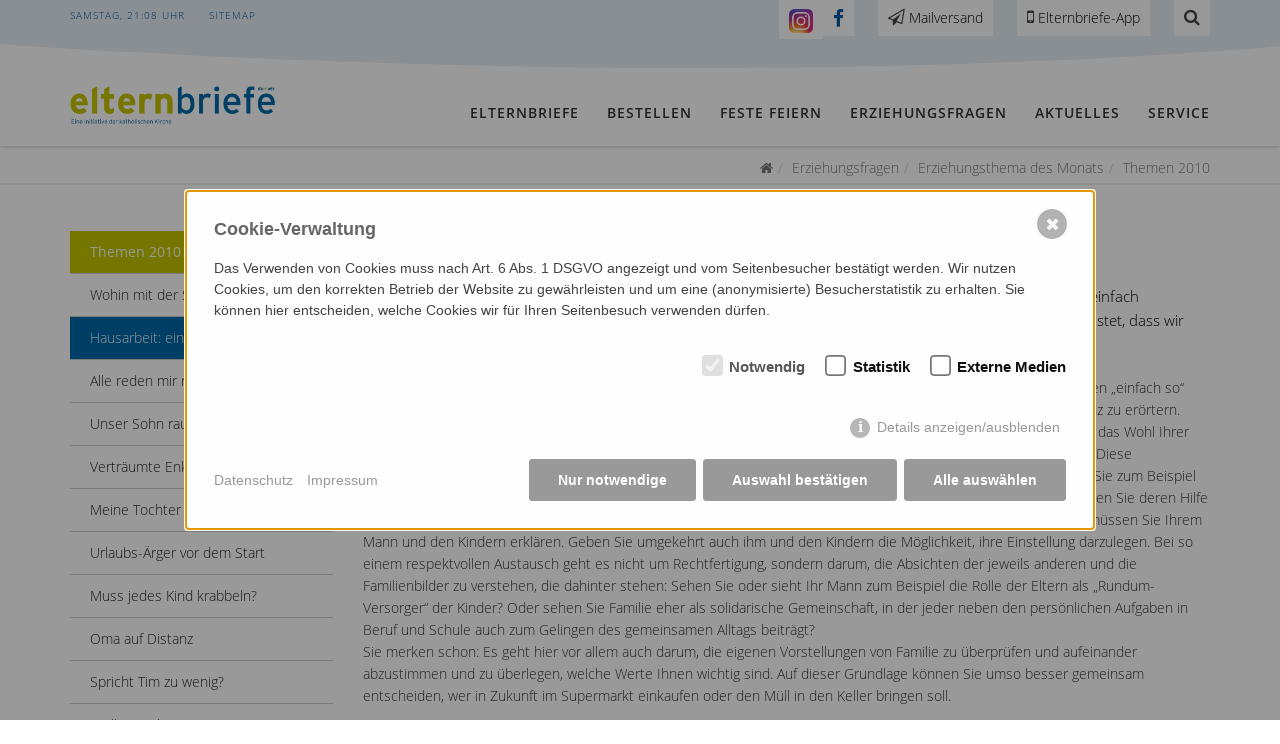

--- FILE ---
content_type: text/html; charset=utf-8
request_url: https://www.elternbriefe.de/erziehungsfragen/thema-des-monats/themen-2010/hausarbeit-eine-zumutung/
body_size: 9150
content:
<!DOCTYPE html>
<html dir="ltr" lang="de">


<head>
	<meta charset="utf-8">
	<meta http-equiv="X-UA-Compatible" content="IE=edge">
	<meta name="viewport" content="width=device-width, initial-scale=1">

   
 <title>Hausarbeit: eine Zumutung? / Elternbriefe</title>
<meta name="robots" content="index, follow">
<link rel="canonical" href="https://www.elternbriefe.de/erziehungsfragen/thema-des-monats/themen-2010/hausarbeit-eine-zumutung/">
<link rel="alternate" hreflang="de" href="https://www.elternbriefe.de/erziehungsfragen/thema-des-monats/themen-2010/hausarbeit-eine-zumutung/">
<meta property="og:title" content="Hausarbeit: eine Zumutung? / Elternbriefe">
<meta property="og:type" content="website">
<meta property="og:url" content="https://www.elternbriefe.de/erziehungsfragen/thema-des-monats/themen-2010/hausarbeit-eine-zumutung/">
<meta name="twitter:card" content="summary">
<meta name="twitter:title" content="Hausarbeit: eine Zumutung? / Elternbriefe">
<meta name="twitter:url" content="https://www.elternbriefe.de/erziehungsfragen/thema-des-monats/themen-2010/hausarbeit-eine-zumutung/">
<meta property="og:image" content="https://www.elternbriefe.de/media/elternbriefe-app.jpg">
<meta name="twitter:image" content="https://www.elternbriefe.de/media/elternbriefe-app.jpg">
<meta property="og:description" content="Zum x-ten Mal hatte ich gestern Ärger mit unseren Kindern (10 + 13), weil sie die erbetene Hilfe im Haushalt einfach „vergaßen“. Zum Überfluss mischte sich auch noch mein Mann ein ...">
<meta name="twitter:description" content="Zum x-ten Mal hatte ich gestern Ärger mit unseren Kindern (10 + 13), weil sie die erbetene Hilfe im Haushalt einfach „vergaßen“. Zum Überfluss mischte sich auch noch mein Mann ein ...">
<!-- Favicons -->
<link rel="shortcut icon" href="/resources/favicons/favicon.ico">
<link rel="apple-touch-icon" sizes="180x180" href="/resources/favicons/apple-touch-icon.png">
<link rel="icon" type="image/png" sizes="32x32" href="/resources/favicons/favicon-32x32.png">
<link rel="icon" type="image/png" sizes="16x16" href="/resources/favicons/favicon-16x16.png">   <!-- head begin --> 
<!-- Web Fonts -->
<link rel="stylesheet" href="/resources/css/googlefontsload.css">
<!-- CSS Global Compulsory -->
<link rel="stylesheet" href="/resources/plugins/bootstrap/css/bootstrap.min.css">
<link rel="stylesheet" href="/resources/css/bootstrap-abstaende.css">
<link rel="stylesheet" href="/resources/css/blog.style.css">

<!-- CSS Header and Footer -->
<link rel="stylesheet" href="/resources/css/headers/header-v8.css">
<link rel="stylesheet" href="/resources/css/footers/footer-v8.css">

<!-- CSS Implementing Plugins -->
<link rel="stylesheet" href="/resources/plugins/animate.css">
<link rel="stylesheet" href="/resources/plugins/line-icons/line-icons.css">
<link rel="stylesheet" href="/resources/plugins/font-awesome/css/font-awesome.min.css">
<link rel="stylesheet" href="/resources/css/portfolio-v1.css">

<!-- diese Seite -->
<link rel="stylesheet" href="/resources/plugins/fancybox/source/jquery.fancybox.css">
<link rel="stylesheet" href="/resources/plugins/master-slider/masterslider/style/masterslider.css">
<link rel="stylesheet" href="/resources/plugins/master-slider/masterslider/skins/black-2/style.css">
<link rel="stylesheet" href="/resources/plugins/login-signup-modal-window/css/style.css">
<link rel="stylesheet" href="/resources/plugins/owl-carousel/owl-carousel/owl.carousel.css">
<link rel="stylesheet" href="/resources/plugins/cube-portfolio/cubeportfolio/css/cubeportfolio.min.css">
<link rel="stylesheet" href="/resources/plugins/cube-portfolio/cubeportfolio/custom/custom-cubeportfolio.css">
<link rel="stylesheet" href="/resources/css/portfolio-v2.css">

<!-- CSS Theme -->
<link rel="stylesheet" href="/resources/css/theme-colors/elternbriefe-colors.css">
<link rel="stylesheet" href="/resources/css/theme-skins/elternbriefe-skin.css">
<link rel="stylesheet" href="/resources/css/custom.css">


<style> .showquery { display:none; } </style>   <!-- head css alle seiten --> 
    <script src="/assets/addons/consent_manager/google_consent_mode_v2.min.js" defer></script>
    <style>/*consent_manager_frontend.css*/ @keyframes fadeIn{0%{opacity:0}100%{opacity:1}}div.consent_manager-background{position:fixed;left:0;top:0;right:0;bottom:0;background:rgba(0,0,0,.4);display:flex;flex-direction:column;justify-content:center;align-items:center;padding:1em;z-index:999999;height:100%;width:100%;overflow:hidden;box-sizing:border-box;animation:fadeIn .2s;outline:0}div.consent_manager-wrapper{font-family:Verdana,Geneva,sans-serif;font-size:14px;line-height:1.5em;background:#fefefe;border:1px solid #cbcbcb;color:#444;position:relative;width:100%;max-width:65em;max-height:95vh;overflow-y:auto;box-sizing:border-box;animation:fadeIn .4s}div.consent_manager-wrapper-inner{padding:2em;position:relative}div.consent_manager-hidden{display:none}div.consent_manager-script{display:none}.consent_manager-close-box{position:absolute;cursor:pointer;right:1.5em;top:1em;display:block;border-radius:50% !important;border:solid 2px #666;width:30px;height:30px;line-height:28px;background-color:#666;color:#eee;font-family:Arial;font-size:18px;padding:0;margin:0;opacity:.5;transition:.3s ease all}.consent_manager-close-box:hover{border-color:hsl(0,0%,30%);background-color:hsl(0,0%,30%);color:#fff;opacity:1}div.consent_manager-wrapper .consent_manager-headline{margin:0 0 1em 0;font-weight:bold;font-size:18px;color:#666}div.consent_manager-wrapper p.consent_manager-text{margin:0 0 1.5em 0}div.consent_manager-cookiegroups{margin:0 0 1.5em 0}div.consent_manager-cookiegroup-checkbox{margin-bottom:1.5em}div.consent_manager-cookiegroups label{position:relative;font-weight:bold;font-size:15px;color:#111;cursor:pointer}div.consent_manager-cookiegroups label>span{cursor:pointer}div.consent_manager-cookiegroups label>input[type=checkbox]{filter:grayscale(1);filter:hue-rotate(275deg);transform:scale(1.6);margin:0 .7em 0 .2em;cursor:pointer}.consent_manager-wrapper input[type=checkbox]:disabled,.consent_manager-cookiegroups label>input[type=checkbox]:disabled+*{opacity:.7;cursor:default}div.consent_manager-show-details{padding:0 0 1.5em 0}div.consent_manager-show-details .icon-info-circled{display:inline-block;line-height:1.2em;height:1.4em;cursor:pointer;color:#999;border:none;background-color:rgba(0,0,0,0)}div.consent_manager-show-details .icon-info-circled:hover{color:#666}div.consent_manager-show-details .icon-info-circled:before{color:#fefefe;background-color:#999;opacity:.7;content:"i";font-family:"Serif";font-weight:bold;display:inline-block;border-radius:50%;text-align:center;margin-right:7px;line-height:1.4em;height:1.4em;width:1.4em}button.consent_manager-save-selection,button.consent_manager-accept-all,button.consent_manager-accept-none{transition:.3s ease all;background:#999;border:1px solid #999;color:#fff;padding:.5em 2em;border-radius:3px;font-size:14px;font-weight:bold;text-align:center;display:block;min-height:3em;width:100%;margin-bottom:1em;cursor:pointer}button.consent_manager-save-selection:hover,button.consent_manager-accept-all:hover,button.consent_manager-accept-none:hover{background:hsl(0,0%,30%);border-color:hsl(0,0%,30%);color:#fff;text-decoration:none}div.consent_manager-sitelinks{margin:1.5em 0 0 0}div.consent_manager-sitelinks a{display:inline-block;margin:.4em 1em .4em 0;color:#999;text-decoration:none;cursor:pointer}div.consent_manager-sitelinks a:hover{color:#666;text-decoration:none}div.consent_manager-wrapper div.consent_manager-detail{margin-bottom:3em}div.consent_manager-wrapper div.consent_manager-detail a{color:#999}div.consent_manager-wrapper div.consent_manager-detail a:hover{color:#666;text-decoration:none}div.consent_manager-wrapper div.consent_manager-detail div.consent_manager-cookiegroup-title{color:#666;background-color:#d4d4d4;padding:5px 11px;margin:1.5em 0 0 0}div.consent_manager-wrapper div.consent_manager-cookiegroup-description{border-left:1px solid #d4d4d4;padding:5px 10px;background:#f9f9f9}div.consent_manager-wrapper div.consent_manager-cookie{margin-top:3px;border-left:1px solid #d4d4d4;padding:5px 10px;background:#f9f9f9}div.consent_manager-wrapper div.consent_manager-cookie span{display:block;margin-top:.5em}@media only screen and (min-width: 600px){div.consent_manager-cookiegroups{padding:1em 0 0 0;display:flex;flex-wrap:wrap;justify-content:flex-end;margin-bottom:0}div.consent_manager-cookiegroup-checkbox{margin-left:1.5em;margin-bottom:1em}div.consent_manager-show-details{text-align:right;padding:1.5em 0 1.5em 0}div.consent_manager-buttons{display:flex;justify-content:flex-end;align-items:center}button.consent_manager-save-selection,button.consent_manager-accept-all,button.consent_manager-accept-none{display:inline-block;margin:0 0 0 .5em;width:auto}div.consent_manager-sitelinks{margin:0 0 0 0}div.consent_manager-buttons-sitelinks{display:flex;justify-content:space-between;align-items:center;flex-direction:row-reverse}}/*# sourceMappingURL=consent_manager_frontend.css.map */</style>
    <script src="/index.php?consent_manager_outputjs=1&amp;lang=1&amp;a=813&amp;i=false&amp;h=false&amp;cid=49&amp;v=5.1.0&amp;r=0&amp;t=17653651921" id="consent_manager_script" defer></script>

</head>


<body class="article-813 header-fixed header-fixed-space-v2">
<!-- Google Tag Manager (noscript) -->
<noscript><iframe src="https://www.googletagmanager.com/ns.html?id=GTM-W7P597Z"
height="0" width="0" style="display:none;visibility:hidden"></iframe></noscript>
<!-- End Google Tag Manager (noscript) -->

<div class="wrapper">
	<!--=== Header v8 ===-->
	<div class="header-v8 header-sticky donotsearch">
<div class="blog-topbar">
<div class="container">
<div class="row">
<div class="col-md-5">
<div class="topbar-time">Samstag, 21:08 Uhr</div>
<div class="topbar-toggler"><span class="fa fa-angle-down"></span></div>
<ul class="topbar-list topbar-menu">
<li><a href="/serviceseiten/sitemap/">Sitemap</a></li>
</ul>
</div>
<div class="col-md-7 clearfix">

<div class="topbar-list topbar-log_reg pull-right">



<nav class="top-nav">


<!-- facebook -->

<ul class="top-nav-social">
<li><a href="https://www.instagram.com/elternbriefe/" target="_blank" class="animated fadeIn animation-delay-8 instagram"><img class="insta" src="/media/photos/instagram_icon.png" alt="Elternbriefe bei Instagram"></a></li>
<li><a href="https://www.facebook.com/AKF.Web2.0/?fref=ts" target="_blank" class="animated fadeIn animation-delay-8 facebook"><i class="fa fa-facebook"></i></a></li>
</ul>
    
    
<!-- Mailversand -->
    <div class="dropdown">
<a href="/bestellen/elternbriefe-mailversand/" class="dropdown-toggle"><i class="fa fa-paper-plane-o"></i> Mailversand</a>
    </div>
    
    
    
<!-- login -->

<div class="dropdown animated fadeInDown animation-delay-11">
<a href="#" class="dropdown-toggle" data-toggle="dropdown"><i class="fa fa-mobile"></i> Elternbriefe-App</a>
<div class="dropdown-menu dropdown-menu-right dropdown-login-box animated flipCenter">
<form>
<p class="apptext"><a href="/elternbriefe-infoseiten/unsere-apps-fuer-eltern/"><img src="/media/redactorImage/app-symbol.jpg" style="height:50px;" alt="Elternbriefe-App"></a>Unsere Elternbriefe-App ist jetzt in den AppStores erhältlich</p>
<p class="stores">
<a href="https://itunes.apple.com/de/app/elternbriefe-du-wir/id1365627129?mt=8" target="_blank"><img src="/media/full/buttonappstore.png" alt="Elternbriefe App iOS"></a> 
<a href="https://play.google.com/store/apps/details?id=de.klausbreuer.elternbriefe" target="_blank"><img src="/media/full/buttongooglestore.png" alt="Elternbriefe App Android"></a>
</p>

<div class="clearfix"></div>

</form>
</div>
</div> <!-- dropdown -->





<!-- search -->


<div class="dropdown animated fadeInDown animation-delay-13">
<a href="#" class="dropdown-toggle" data-toggle="dropdown"><i class="fa fa-search"></i></a>

<!-- search formular springt auf -->

<div class="dropdown-menu dropdown-menu-right dropdown-search-box animated fadeInUp">
<form class="search_it-form" id="search_it-form1" action="/serviceseiten/volltextsuche-ausgabe/" method="get">

<div class="input-group">
<input type="hidden" name="article_id" value="1088" />
<input type="hidden" name="clang" value="1" />
<input type="text" class="form-control" name="search" value="" placeholder="Suche..." />

<span class="input-group-btn">
<button class="btn btn-default" type="submit"><i class="fa fa-search"></i></button>
</span>
</div>

</form>
</div>
</div>


</nav>


</div>
</div>
</div><!--/end row-->
</div><!--/end container-->
</div>
<!-- End Topbar blog --> <!-- header Topbar --> 
<!-- Navbar -->
<div class="navbar mega-menu" role="navigation">
<div class="container">
<!-- Brand and toggle get grouped for better mobile display -->
<div class="res-container">
<button type="button" class="navbar-toggle" data-toggle="collapse" data-target=".navbar-responsive-collapse">
<span class="sr-only">Toggle navigation</span>
<span class="icon-bar"></span>
<span class="icon-bar"></span>
<span class="icon-bar"></span>
</button>

<div class="navbar-brand">
    <a href="/">
<img src="/media/photos/logo-elternbriefe.png" alt="Logo">
</a>
</div>

<div class="appstore"><a href="https://itunes.apple.com/de/app/elternbriefe-du-wir/id1365627129?mt=8" target="_blank"><img src="/media/full/buttonappstore.png" alt="Elternbriefe App iOS"></a> <a href="https://play.google.com/store/apps/details?id=de.klausbreuer.elternbriefe" target="_blank"><img src="/media/full/buttongooglestore.png" alt="Elternbriefe App Android"></a></div>

    
    
    
</div><!--/end responsive container-->

<!-- Collect the nav links, forms, and other content for toggling -->
<div class="collapse navbar-collapse navbar-responsive-collapse">
<div class="res-container">
<ul class="nav navbar-nav">

<!-- erste -->
<li class="dropdown mega-menu-fullwidth">
<a href="/die-elternbriefe/" target="_blank" class="dropdown-toggle disabled" data-toggle="dropdown">
Elternbriefe
</a>
<ul class="dropdown-menu mega-dropdown-menu">
<li>
<div class="mega-menu-content">
<div class="container">
<div class="row">
<!-- Hz Navi -->
<div class="col-md-3 md-margin-bottom-30">
<ul class="dropdown-link-list"><li class="list-item"><a href="/die-elternbriefe/" title="Übersicht der Elternbriefe">Übersicht der Elternbriefe</a></li><li class="list-item"><a href="/die-elternbriefe/thematische-elternbriefe/" title="Thematische Elternbriefe">Thematische Elternbriefe</a></li><li class="list-item"><a href="/elternbriefe-infoseiten/konzept-und-redaktion/" title="Konzept und Redaktion">Konzept und Redaktion</a></li><li class="list-item"><a href="/bestellen/elternbriefe-mailversand/" title="Elternbriefe-Mailversand bestellen">Elternbriefe-Mailversand bestellen</a></li><li class="list-item"><a href="/service/presse-oeffentlichkeitsarbeit/" title="Presse- / Öffentlichkeitsarbeit">Material bestellen</a></li><li class="list-item"><a href="/elternbriefe-infoseiten/unsere-apps-fuer-eltern/" title="Unsere Apps für Eltern">Unsere Apps für Eltern</a></li><li class="list-item"><a href="/service/presse-oeffentlichkeitsarbeit/" title="Presse- / Öffentlichkeitsarbeit">Presse- / Öffentlichkeitsarbeit</a></li></ul></div>
<!-- End Hz Navi --> 

    
<div class="col-md-4 col-sm-12 md-margin-bottom-30 ebicons"><ul class="list-unstyled"><li class="eb-icon"><a class="btn btn-3 btn-3c eb" href="/die-elternbriefe/1-lebensjahr/" role="button">Ihr <i class="fa fa-child"></i> im<br />1. Lebensjahr</a></li><li class="eb-icon"><a class="btn btn-3 btn-3c eb" href="/die-elternbriefe/2-lebensjahr/" role="button">Ihr <i class="fa fa-child"></i> im<br />2. Lebensjahr</a></li><li class="eb-icon"><a class="btn btn-3 btn-3c eb" href="/die-elternbriefe/3-lebensjahr/" role="button">Ihr <i class="fa fa-child"></i> im<br />3. Lebensjahr</a></li><li class="eb-icon"><a class="btn btn-3 btn-3c eb" href="/die-elternbriefe/4-lebensjahr/" role="button">Ihr <i class="fa fa-child"></i> im<br />4. Lebensjahr</a></li><li class="eb-icon"><a class="btn btn-3 btn-3c eb" href="/die-elternbriefe/5-lebensjahr/" role="button">Ihr <i class="fa fa-child"></i> im<br />5. Lebensjahr</a></li><li class="eb-icon"><a class="btn btn-3 btn-3c eb" href="/die-elternbriefe/6-lebensjahr/" role="button">Ihr <i class="fa fa-child"></i> im<br />6. Lebensjahr</a></li><li class="eb-icon"><a class="btn btn-3 btn-3c eb" href="/die-elternbriefe/7-lebensjahr/" role="button">Ihr <i class="fa fa-child"></i> im<br />7. Lebensjahr</a></li><li class="eb-icon"><a class="btn btn-3 btn-3c eb" href="/die-elternbriefe/8-lebensjahr/" role="button">Ihr <i class="fa fa-child"></i> im<br />8. Lebensjahr</a></li><li class="eb-icon"><a class="btn btn-3 btn-3c eb" href="/die-elternbriefe/9-lebensjahr/" role="button">Ihr <i class="fa fa-child"></i> im<br />9. Lebensjahr</a></li></ul></div><div class="col-md-1">&nbsp;</div><div class="col-md-4"><div class="blog-thumb margin-bottom-20"><div class="blog-thumb-img"><a href="/aktuelles/" title="Aktuelles"><img class="img-responsive" src="/media/gleichgross/eko_app_eb_1.png" alt="Aktuelles"></a></div><div class="blog-thumb-desc"><h3><a href="/aktuelles/" title="Aktuelles">Aktuelles</a></h3><p>KommUnity unterstützt Mütter und Väter bei der Erstkommunion: kurze Impulse, die den Glauben im Alltag lebendig machen. </p></div></div><div class="blog-thumb margin-bottom-20"><div class="blog-thumb-img"><a href="/bestellen/elternbriefe-start-sets/" title="Elternbriefe Start-Sets"><img class="img-responsive" src="/media/gleichgross/elternbriefe-mappe1.png" alt="Elternbriefe Start-Sets"></a></div><div class="blog-thumb-desc"><h3><a href="/bestellen/elternbriefe-start-sets/" title="Elternbriefe Start-Sets">Elternbriefe Start-Sets</a></h3><p>Über unser Formular können Sie auf dieser Seite die Start-Sets der Elternbriefe bestellen. Der Versand ist kostenfrei.</p></div></div><div class="blog-thumb margin-bottom-20"><div class="blog-thumb-img"><a href="/service/familienwertespiel/" title="FamilienWerteSpiel"><img class="img-responsive" src="/media/gleichgross/spielplan.jpg" alt="FamilienWerteSpiel"></a></div><div class="blog-thumb-desc"><h3><a href="/service/familienwertespiel/" title="FamilienWerteSpiel">FamilienWerteSpiel</a></h3><p>Das FamilienWerteSpiel lädt ein zu erkunden, was Ihnen in Ihrer Familie wichtig ist.</p></div></div></div>
</div>
</div>
</div>
</li>
</ul>
</li>
<!-- End erste -->

<!-- zweite -->
<li class="dropdown">
<a href="/bestellen/elternbriefe-mailversand/">
Bestellen
</a>
</li>
<!-- End zweite -->

<!-- dritte -->
<li class="dropdown">
    <a href="/familien-feiern-feste/" target="_blank" class="dropdown-toggle disabled" data-toggle="dropdown">
Feste feiern
</a>
<ul class="dropdown-menu"><li class="list-item"><a href="/familien-feiern-feste/kirchenjahr/">Kirchenjahr</a></li><li class="list-item"><a href="/familien-feiern-feste/fastenaktion/">Fastenaktion</a></li><li class="list-item"><a href="/familien-feiern-feste/schatzkiste/">Schatzkiste</a></li><li class="list-item"><a href="/familien-feiern-feste/erstkommunion/">Erstkommunion</a></li></ul></li>
<!-- End dritte -->
    
<!-- vierte -->
<li class="dropdown">
<a href="/erziehungsfragen/" target="_blank" class="dropdown-toggle disabled" data-toggle="dropdown">
Erziehungsfragen
</a>
<ul class="dropdown-menu"><li class="list-item selected"><a href="/erziehungsfragen/thema-des-monats/">Thema des Monats</a></li><li class="list-item"><a href="/erziehungsfragen/kess-erziehen/">Kess-erziehen</a></li><li class="list-item"><a href="/erziehungsfragen/familie-von-a-bis-z/">Familie von A bis Z</a></li></ul></li>
<!-- End vierte -->

<!-- fünfte -->
<li class="dropdown d-none">
<a href="/corona-krise/" target="_blank" class="dropdown-toggle disabled" data-toggle="dropdown">
Corona
</a>
<ul class="dropdown-menu"><li class="list-item"><a href="/corona-krise/kess-durch-die-krise/">Kess durch die Krise</a></li><li class="list-item"><a href="/corona-krise/corona-linktipps/">Corona-Linktipps</a></li></ul></li>
<!-- End fünfte -->
    
<!-- sechste -->
<li class="dropdown">
<a href="/aktuelles/">
Aktuelles
</a>
</li>
<!-- End sechste -->
    
<!-- siebte -->
<li class="dropdown">
<a href="/service/" target="_blank" class="dropdown-toggle disabled" data-toggle="dropdown">
Service
</a>
<ul class="dropdown-menu"><li class="list-item"><a href="/service/presse-oeffentlichkeitsarbeit/">Presse- / Öffentlichkeitsarbeit</a></li><li class="list-item"><a href="/service/links/">Links</a></li><li class="list-item"><a href="/service/kontakt/">Kontakt</a></li><li class="list-item"><a href="/service/familienwertespiel/">FamilienWerteSpiel</a></li></ul></li>
<!-- End siebte -->

</ul>
</div><!--/responsive container-->
</div><!--/navbar-collapse-->
</div><!--/end contaoner-->
</div>
<!-- End Navbar --> <!-- header Navigation -->
	</div>
	<!--=== End Header v8 ===-->

		<!--=== Breadcrumbs ===-->
		<div class="breadcrumbs">
	

<div class="breadcrumbs">
<div class="container">
<div class="pull-left"></div>
<ul class="pull-right breadcrumb"><li><a href="/"><i class="fa fa-home"></i></a></li><li><a href="/erziehungsfragen/">Erziehungsfragen</a></li><li><a href="/erziehungsfragen/thema-des-monats/">Erziehungsthema des Monats</a></li><li><a href="/erziehungsfragen/thema-des-monats/themen-2010/">Themen 2010</a></li></ul></div>
</div>    <!-- breadcrumb --> 
		</div><!--/breadcrumbs-->
		<!--=== End Breadcrumbs ===-->

		<!--=== Content Part ===-->
		<div class="container content">
<div class="row">
    
<div class="col-sm-9 col-sm-push-3 inhalt">
<div class="thema"><h3>Februar 2010</h3><h1>Hausarbeit: eine Zumutung?</h1><p class="vorspann">Zum x-ten Mal hatte ich gestern   Ärger mit unseren Kindern (10 + 13), weil sie die erbetene Hilfe im   Haushalt einfach &bdquo;vergaßen&ldquo;. Zum Überfluss mischte sich auch noch mein   Mann ein: Die beiden seien durch die Schule so belastet, dass wir ihnen   nicht auch noch Hausarbeiten aufbürden sollten. Muss ich das   akzeptieren? </p><p> Jedenfalls nicht &bdquo;einfach so&ldquo;.  Andererseits dürfen Sie auch nicht  erwarten, dass Ihr Mann und Ihre  Kinder Ihre Vorgaben &bdquo;einfach so&ldquo;  akzeptieren. Ich finde, Ihre  Meinungsverschiedenheit schreit geradezu  danach, sie in Ruhe bei einer  Familienkonferenz zu erörtern.<br /> Sowohl Sie selbst als auch Ihr Mann  haben vermutlich gute Gründe für  Ihre Haltung; sicherlich haben Sie  beide dabei das Wohl Ihrer Kinder im  Auge. Nur haben Sie wohl eine  andere Vorstellung davon, was im Einzelnen  zum &bdquo;Wohl&ldquo; der Kinder  beiträgt. Diese Standpunkte müssen Sie sich  zunächst gegenseitig  verständlich machen. Aber auch die eigenen  Bedürfnisse: Sehen Sie zum  Beispiel die Mithilfe der Kinder bei der  Hausarbeit als wichtige  Vorbereitung für deren spätere  Selbstständigkeit? Oder brauchen Sie  deren Hilfe im Haushalt, weil Sie  sich andernfalls überlastet oder  vielleicht sogar zur &bdquo;Mutter fürs  Grobe&ldquo; degradiert fühlen? Das müssen  Sie Ihrem Mann und den Kindern  erklären. Geben Sie umgekehrt auch ihm  und den Kindern die Möglichkeit,  ihre Einstellung darzulegen. Bei so  einem respektvollen Austausch geht  es nicht um Rechtfertigung, sondern  darum, die Absichten der jeweils  anderen und die Familienbilder zu  verstehen, die dahinter stehen: Sehen  Sie oder sieht Ihr Mann zum  Beispiel die Rolle der Eltern als &bdquo;Rundum-  Versorger&ldquo; der Kinder? Oder  sehen Sie Familie eher als solidarische  Gemeinschaft, in der jeder  neben den persönlichen Aufgaben in Beruf und  Schule auch zum Gelingen  des gemeinsamen Alltags beiträgt?<br /> Sie merken schon: Es geht hier vor  allem auch darum, die eigenen  Vorstellungen von Familie zu überprüfen  und aufeinander abzustimmen und  zu überlegen, welche Werte Ihnen  wichtig sind. Auf dieser Grundlage  können Sie umso besser gemeinsam  entscheiden, wer in Zukunft im  Supermarkt einkaufen oder den Müll in  den Keller bringen soll.</p></div></div>
<div class="col-sm-3 col-sm-pull-9">
<ul class="nav article-nav"><li class="active"><a class="active green" href="#">Themen 2010</a></li></ul><ul class="nav article-nav" style="margin-top:0"><li><a href="/erziehungsfragen/thema-des-monats/themen-2010/wohin-mit-der-spielzeugflut/">Wohin mit der Spielzeugflut?</a></li><li class="nav-item active"><a href="/erziehungsfragen/thema-des-monats/themen-2010/hausarbeit-eine-zumutung/">Hausarbeit: eine Zumutung?</a></li><li><a href="/erziehungsfragen/thema-des-monats/themen-2010/alle-reden-mir-rein/">Alle reden mir rein!</a></li><li><a href="/erziehungsfragen/thema-des-monats/themen-2010/unser-sohn-raucht-heimlich/">Unser Sohn raucht heimlich</a></li><li><a href="/erziehungsfragen/thema-des-monats/themen-2010/vertraeumte-enkelin/">Verträumte Enkelin</a></li><li><a href="/erziehungsfragen/thema-des-monats/themen-2010/meine-tochter-lehnt-mich-ab/">Meine Tochter lehnt mich ab!</a></li><li><a href="/erziehungsfragen/thema-des-monats/themen-2010/urlaubs-aerger-vor-dem-start/">Urlaubs-Ärger vor dem Start</a></li><li><a href="/erziehungsfragen/thema-des-monats/themen-2010/muss-jedes-kind-krabbeln/">Muss jedes Kind krabbeln?</a></li><li><a href="/erziehungsfragen/thema-des-monats/themen-2010/oma-auf-distanz/">Oma auf Distanz</a></li><li><a href="/erziehungsfragen/thema-des-monats/themen-2010/spricht-tim-zu-wenig/">Spricht Tim zu wenig?</a></li><li><a href="/erziehungsfragen/thema-des-monats/themen-2010/zwillingsgeburtstag/">Zwillingsgeburtstag</a></li><li><a href="/erziehungsfragen/thema-des-monats/themen-2010/es-muss-nicht-immer-teuer-sein/">Es muss nicht immer teuer sein</a></li></ul><ul id="archive-nav" class="nav sidebar-nav mt-3"><li class="active"><a class="active green collapsed" data-parent="#archive-nav" data-toggle="collapse" href="#dropdown-nav" aria-expanded="false">Themen vergangener Jahre</a></li><ul id="dropdown-nav" class="nav category-nav collapse"><li class="nav-item"><a href="/erziehungsfragen/thema-des-monats/themen-2026/">Themen 2026</a></li><li class="nav-item"><a href="/erziehungsfragen/thema-des-monats/themen-2025/">Themen 2025</a></li><li class="nav-item"><a href="/erziehungsfragen/thema-des-monats/themen-2024/">Themen 2024</a></li><li class="nav-item"><a href="/erziehungsfragen/thema-des-monats/themen-2023/">Themen 2023</a></li><li class="nav-item"><a href="/erziehungsfragen/thema-des-monats/themen-2022/">Themen 2022</a></li><li class="nav-item"><a href="/erziehungsfragen/thema-des-monats/themen-2021/">Themen 2021</a></li><li class="nav-item"><a href="/erziehungsfragen/thema-des-monats/themen-2020/">Themen 2020</a></li><li class="nav-item"><a href="/erziehungsfragen/thema-des-monats/themen-2019/">Themen 2019</a></li><li class="nav-item"><a href="/erziehungsfragen/thema-des-monats/themen-2018/">Themen 2018</a></li><li class="nav-item"><a href="/erziehungsfragen/thema-des-monats/themen-2017/">Themen 2017</a></li><li class="nav-item"><a href="/erziehungsfragen/thema-des-monats/themen-2016/">Themen 2016</a></li><li class="nav-item"><a href="/erziehungsfragen/thema-des-monats/themen-2015/">Themen 2015</a></li><li class="nav-item"><a href="/erziehungsfragen/thema-des-monats/themen-2014/">Themen 2014</a></li><li class="nav-item"><a href="/erziehungsfragen/thema-des-monats/themen-2013/">Themen 2013</a></li><li class="nav-item"><a href="/erziehungsfragen/thema-des-monats/themen-2012/">Themen 2012</a></li><li class="nav-item"><a href="/erziehungsfragen/thema-des-monats/themen-2011/">Themen 2011</a></li><li class="nav-item active"><a href="/erziehungsfragen/thema-des-monats/themen-2010/">Themen 2010</a></li><li class="nav-item"><a href="/erziehungsfragen/thema-des-monats/themen-2009/">Themen 2009</a></li><li class="nav-item"><a href="/erziehungsfragen/thema-des-monats/themen-2008/">Themen 2008</a></li></ul></ul>   <!-- Navigation links --> 
</div> 

</div><!--/row-->
</div><!--/container-->
		<!--=== End Content Part ===-->

	<!--=== Footer v8 ===-->
	<div class="footer-v8 donotsearch">
		<footer class="footer">
			<div class="container">
				<div class="row">
<div class="col-md-3 col-sm-6">
<ul class="list-unstyled link-list"><li><a href="/die-elternbriefe/" title="Übersicht der Elternbriefe">Übersicht der Elternbriefe</a></li><li><a href="/die-elternbriefe/thematische-elternbriefe/" title="Thematische Elternbriefe">Thematische Elternbriefe</a></li><li><a href="/elternbriefe-infoseiten/konzept-und-redaktion/" title="Konzept und Redaktion">Konzept und Redaktion</a></li><li><a href="/bestellen/elternbriefe-mailversand/" title="Elternbriefe-Mailversand bestellen">Elternbriefe-Mailversand bestellen</a></li><li><a href="/elternbriefe-infoseiten/unsere-erziehungs-apps/" title="Erziehungs-Apps">Unsere Erziehungs-Apps</a></li><li><a href="/service/presse-oeffentlichkeitsarbeit/" title="Presse- / Öffentlichkeitsarbeit">Presse- / Öffentlichkeitsarbeit</a></li></ul>
</div><div class="col-md-2 col-sm-6">
	<div class="view view-tenth">
<a href="/erziehungsfragen/kess-erziehen/"><img src="/media/redactorImage/kess_erziehen.jpg" alt="Kess erziehen App"></a>
	</div>

	<div class="view view-tenth">
		<a href="/elternbriefe-infoseiten/unsere-apps-fuer-eltern/"><img src="/media/redactorImage/elternbriefe-app.jpg" alt="Unsere Erziehungs-Apps"></a>
		<div class="mask">
			<h3>&nbsp;</h3>
			<p><a href="/elternbriefe-infoseiten/unsere-apps-fuer-eltern/"><strong>Unsere Erziehungs-Apps</strong><br><br>
			Jetzt kostenlos im AppStore herunterladen!</a></p>
		</div>
	</div>
</div><div class="col-md-3 col-sm-6 column-one md-margin-bottom-50">
<div class="link-group margin-bottom-50 ml-3">
<ul class="social-icon-list margin-bottom-20">
<li><a target="_blank" href="https://www.facebook.com/sharer/sharer.php?u=https://www.elternbriefe.de/"><em class="rounded-x fa fa-facebook"></em></a></li>
<li><a target="_blank" href="https://www.instagram.com/"><em class="rounded-x fa fa-instagram"></em></a></li>
<li><a target="_blank" href="https://twitter.com/home?status=https://www.elternbriefe.de/"><em class="rounded-x fa fa-twitter"></em></a></li>
</ul>
<h3>Die Webseiten der AKF</h3>
<p><a href="http://www.kess-erziehen.de" target="_blank">www.kess-erziehen.de</a><br>
<a href="http://www.alleine-erziehen.de" target="_blank">www.alleine-erziehen.de</a><br>
<a href="http://www.epl-kek.de" target="_blank">www.epl-kek.de</a><br>
<a href="http://www.akf-bonn.de" target="_blank">www.akf-bonn.de</a><a href="http://www.akf-bonn.de" target="_blank"></a><br>
<a href="https://www.ehepost.de/" target="_blank">www.ehepost.de</a><br>
<a href="http://www.kirchlich-heiraten.info" target="_blank">www.kirchlich-heiraten.info</a></p></div></div><div class="col-md-3 col-sm-6 column-one md-margin-bottom-50">
<a href="/"><img class="logo" src="/media/photos/logo-elternbriefe.png" alt="Logo elternbriefe du + wir"></a><p><strong>elternbriefe du + wir<br>Eine Initiative der<br>katholischen Kirche</strong><br>In der Sürst 1, 53111 Bonn<br>Tel. 0228 684478-16 (vormittags)<br><a href="mailto:info@elternbriefe.de">info@elternbriefe.de</a></p>
</div>  <!-- footer wird als Artikel eingebunden --> 
				</div><!--/end row-->
			</div><!--/end container-->
		</footer>

		<footer class="copyright">
			<div class="container">
	<ul class="list-inline terms-menu">
<li>2024 © Elternbriefe du + wir - Alle Rechte vorbehalten</li>
    <li><a href="/serviceseiten/impressum/">Impressum</a></li><li><a href="/serviceseiten/datenschutz/">Datenschutz</a></li>
    <li><a href="/serviceseiten/bildquellen/">Bildquellen</a></li>
   <li><a class="consent_manager-show-box">Cookie Einstellungen bearbeiten</a></li>
</ul>   <!-- footer copyright --> 
			</div><!--/end container-->
		</footer>
	</div>
	<!--=== End Footer v8 ===-->

		<div class="cd-user-modal" id="responsive"> <!-- this is the entire modal form, including the background -->
		<div class="cd-user-modal-container"> <!-- this is the container wrapper -->
			<ul class="cd-switcher">
				<li><a href="javascript:void(0);">Login</a></li>
				<li><a href="javascript:void(0);">Register</a></li>
			</ul>

			<div id="cd-login"> <!-- log in form -->
				<form class="cd-form">
					<p class="social-login">
						<span class="social-login-facebook"><a href="#"><i class="fa fa-facebook"></i> Facebook</a></span>
						<span class="social-login-google"><a href="#"><i class="fa fa-google"></i> Google</a></span>
						<span class="social-login-twitter"><a href="#"><i class="fa fa-twitter"></i> Twitter</a></span>
					</p>

					<div class="lined-text"><span>Or use your account on Blog</span><hr></div>

					<p class="fieldset">
						<label class="image-replace cd-email" for="signin-email">E-mail</label>
						<input class="full-width has-padding has-border" id="signin-email" placeholder="E-mail" type="email">
						<span class="cd-error-message">Error message here!</span>
					</p>

					<p class="fieldset">
						<label class="image-replace cd-password" for="signin-password">Password</label>
						<input class="full-width has-padding has-border" id="signin-password" placeholder="Password" type="text">
						<a href="javascript:void(0);" class="hide-password">Hide</a>
						<span class="cd-error-message">Error message here!</span>
					</p>

					<p class="fieldset">
						<input id="remember-me" checked="checked" type="checkbox">
						<label for="remember-me">Remember me</label>
					</p>

					<p class="fieldset">
						<input class="full-width" value="Login" type="submit">
					</p>
				</form>

				<p class="cd-form-bottom-message"><a href="javascript:void(0);">Forgot your password?</a></p>
				<!-- <a href="javascript:void(0);" class="cd-close-form">Close</a> -->
			</div> <!-- cd-login -->

			<div id="cd-signup"> <!-- sign up form -->
				<form class="cd-form">
					<p class="social-login">
						<span class="social-login-facebook"><a href="#"><i class="fa fa-facebook"></i> Facebook</a></span>
						<span class="social-login-google"><a href="#"><i class="fa fa-google"></i> Google</a></span>
						<span class="social-login-twitter"><a href="#"><i class="fa fa-twitter"></i> Twitter</a></span>
					</p>

					<div class="lined-text"><span>Or register your new account on Blog</span><hr></div>

					<p class="fieldset">
						<label class="image-replace cd-username" for="signup-username">Username</label>
						<input class="full-width has-padding has-border" id="signup-username" placeholder="Username" type="text">
						<span class="cd-error-message">Error message here!</span>
					</p>

					<p class="fieldset">
						<label class="image-replace cd-email" for="signup-email">E-mail</label>
						<input class="full-width has-padding has-border" id="signup-email" placeholder="E-mail" type="email">
						<span class="cd-error-message">Error message here!</span>
					</p>

					<p class="fieldset">
						<label class="image-replace cd-password" for="signup-password">Password</label>
						<input class="full-width has-padding has-border" id="signup-password" placeholder="Password" type="text">
						<a href="javascript:void(0);" class="hide-password">Hide</a>
						<span class="cd-error-message">Error message here!</span>
					</p>

					<p class="fieldset">
						<input id="accept-terms" type="checkbox">
						<label for="accept-terms">I agree to the <a href="javascript:void(0);">Terms</a></label>
					</p>

					<p class="fieldset">
						<input class="full-width has-padding" value="Create account" type="submit">
					</p>
				</form>

				<!-- <a href="javascript:void(0);" class="cd-close-form">Close</a> -->
			</div> <!-- cd-signup -->

			<div id="cd-reset-password"> <!-- reset password form -->
				<p class="cd-form-message">Lost your password? Please enter your email address. You will receive a link to create a new password.</p>

				<form class="cd-form">
					<p class="fieldset">
						<label class="image-replace cd-email" for="reset-email">E-mail</label>
						<input class="full-width has-padding has-border" id="reset-email" placeholder="E-mail" type="email">
						<span class="cd-error-message">Error message here!</span>
					</p>

					<p class="fieldset">
						<input class="full-width has-padding" value="Reset password" type="submit">
					</p>
				</form>

				<p class="cd-form-bottom-message"><a href="javascript:void(0);">Back to log-in</a></p>
			</div> <!-- cd-reset-password -->
			<a href="javascript:void(0);" class="cd-close-form">Close</a>
		</div> <!-- cd-user-modal-container -->
	</div> <!-- cd-user-modal -->   <!-- Modal Fenster --> 
</div><!--/wrapper-->


	<!-- JS Global Compulsory -->
<script type="text/javascript" src="/resources/plugins/jquery/jquery.min.js"></script>
<script type="text/javascript" src="/resources/plugins/jquery/jquery-migrate.min.js"></script>
<script type="text/javascript" src="/resources/plugins/bootstrap/js/bootstrap.min.js"></script>
<!-- JS Implementing Plugins -->
<script type="text/javascript" src="/resources/plugins/back-to-top.js"></script>
<script type="text/javascript" src="/resources/plugins/smoothScroll.js"></script>
<script type="text/javascript" src="/resources/plugins/counter/waypoints.min.js"></script>
<script type="text/javascript" src="/resources/plugins/counter/jquery.counterup.min.js"></script>
<script type="text/javascript" src="/resources/plugins/modernizr.js"></script>
<script type="text/javascript" src="/resources/plugins/login-signup-modal-window/js/main.js"></script>
    <script type="text/javascript" src="/resources/plugins/owl-carousel/owl-carousel/owl.carousel.js"></script>
    <script type="text/javascript" src="/resources/js/plugins/owl-carousel.js"></script>
<!-- JS Page Level -->
<script type="text/javascript" src="/resources/js/app.js"></script>
<script type="text/javascript" src="/resources/js/plugins/style-switcher.js"></script>

<!-- HOMEPAGE -->



<script type="text/javascript" src="/resources/js/custom.js"></script>
   <!-- Footer Scripts --> 
    
    
<script>
	jQuery(document).ready(function() {
		App.init();
		App.initCounter();
OwlCarousel.initOwlCarousel();
		StyleSwitcher.initStyleSwitcher();
	});
</script>
    
<!-- JS Customization -->
<script src="/resources/js/custom.js"></script>

<!--[if lt IE 9]>
	<script type="text/javascript" src="/resources/plugins/respond.js"></script>
	<script type="text/javascript" src="/resources/plugins/html5shiv.js"></script>
	<script type="text/javascript" src="/resources/plugins/placeholder-IE-fixes.js"></script>
<![endif]-->
    
    <script src="https://unpkg.com/isotope-layout@3/dist/isotope.pkgd.min.js"></script>

<script>
$('.grid').isotope({
  itemSelector: '.grid-item',
  masonry: {
    columnWidth: 100
  }
});
</script>
</body>
</html>

--- FILE ---
content_type: text/css
request_url: https://www.elternbriefe.de/resources/css/googlefontsload.css
body_size: 902
content:
/* open-sans-300 - latin */
@font-face {
  font-family: 'Open Sans';
  font-style: normal;
  font-weight: 300;
  src: url('../fonts/open-sans-v20-latin-300.eot'); /* IE9 Compat Modes */
  src: local(''),
       url('../fonts/open-sans-v20-latin-300.eot?#iefix') format('embedded-opentype'), /* IE6-IE8 */
       url('../fonts/open-sans-v20-latin-300.woff2') format('woff2'), /* Super Modern Browsers */
       url('../fonts/open-sans-v20-latin-300.woff') format('woff'), /* Modern Browsers */
       url('../fonts/open-sans-v20-latin-300.ttf') format('truetype'), /* Safari, Android, iOS */
       url('../fonts/open-sans-v20-latin-300.svg#OpenSans') format('svg'); /* Legacy iOS */
}

/* open-sans-300italic - latin */
@font-face {
  font-family: 'Open Sans';
  font-style: italic;
  font-weight: 300;
  src: url('../fonts/open-sans-v20-latin-300italic.eot'); /* IE9 Compat Modes */
  src: local(''),
       url('../fonts/open-sans-v20-latin-300italic.eot?#iefix') format('embedded-opentype'), /* IE6-IE8 */
       url('../fonts/open-sans-v20-latin-300italic.woff2') format('woff2'), /* Super Modern Browsers */
       url('../fonts/open-sans-v20-latin-300italic.woff') format('woff'), /* Modern Browsers */
       url('../fonts/open-sans-v20-latin-300italic.ttf') format('truetype'), /* Safari, Android, iOS */
       url('../fonts/open-sans-v20-latin-300italic.svg#OpenSans') format('svg'); /* Legacy iOS */
}

/* open-sans-regular - latin */
@font-face {
  font-family: 'Open Sans';
  font-style: normal;
  font-weight: 400;
  src: url('../fonts/open-sans-v20-latin-regular.eot'); /* IE9 Compat Modes */
  src: local(''),
       url('../fonts/open-sans-v20-latin-regular.eot?#iefix') format('embedded-opentype'), /* IE6-IE8 */
       url('../fonts/open-sans-v20-latin-regular.woff2') format('woff2'), /* Super Modern Browsers */
       url('../fonts/open-sans-v20-latin-regular.woff') format('woff'), /* Modern Browsers */
       url('../fonts/open-sans-v20-latin-regular.ttf') format('truetype'), /* Safari, Android, iOS */
       url('../fonts/open-sans-v20-latin-regular.svg#OpenSans') format('svg'); /* Legacy iOS */
}

/* open-sans-italic - latin */
@font-face {
  font-family: 'Open Sans';
  font-style: italic;
  font-weight: 400;
  src: url('../fonts/open-sans-v20-latin-italic.eot'); /* IE9 Compat Modes */
  src: local(''),
       url('../fonts/open-sans-v20-latin-italic.eot?#iefix') format('embedded-opentype'), /* IE6-IE8 */
       url('../fonts/open-sans-v20-latin-italic.woff2') format('woff2'), /* Super Modern Browsers */
       url('../fonts/open-sans-v20-latin-italic.woff') format('woff'), /* Modern Browsers */
       url('../fonts/open-sans-v20-latin-italic.ttf') format('truetype'), /* Safari, Android, iOS */
       url('../fonts/open-sans-v20-latin-italic.svg#OpenSans') format('svg'); /* Legacy iOS */
}

/* open-sans-600 - latin */
@font-face {
  font-family: 'Open Sans';
  font-style: normal;
  font-weight: 600;
  src: url('../fonts/open-sans-v20-latin-600.eot'); /* IE9 Compat Modes */
  src: local(''),
       url('../fonts/open-sans-v20-latin-600.eot?#iefix') format('embedded-opentype'), /* IE6-IE8 */
       url('../fonts/open-sans-v20-latin-600.woff2') format('woff2'), /* Super Modern Browsers */
       url('../fonts/open-sans-v20-latin-600.woff') format('woff'), /* Modern Browsers */
       url('../fonts/open-sans-v20-latin-600.ttf') format('truetype'), /* Safari, Android, iOS */
       url('../fonts/open-sans-v20-latin-600.svg#OpenSans') format('svg'); /* Legacy iOS */
}

/* open-sans-600italic - latin */
@font-face {
  font-family: 'Open Sans';
  font-style: italic;
  font-weight: 600;
  src: url('../fonts/open-sans-v20-latin-600italic.eot'); /* IE9 Compat Modes */
  src: local(''),
       url('../fonts/open-sans-v20-latin-600italic.eot?#iefix') format('embedded-opentype'), /* IE6-IE8 */
       url('../fonts/open-sans-v20-latin-600italic.woff2') format('woff2'), /* Super Modern Browsers */
       url('../fonts/open-sans-v20-latin-600italic.woff') format('woff'), /* Modern Browsers */
       url('../fonts/open-sans-v20-latin-600italic.ttf') format('truetype'), /* Safari, Android, iOS */
       url('../fonts/open-sans-v20-latin-600italic.svg#OpenSans') format('svg'); /* Legacy iOS */
}

/* open-sans-700 - latin */
@font-face {
  font-family: 'Open Sans';
  font-style: normal;
  font-weight: 700;
  src: url('../fonts/open-sans-v20-latin-700.eot'); /* IE9 Compat Modes */
  src: local(''),
       url('../fonts/open-sans-v20-latin-700.eot?#iefix') format('embedded-opentype'), /* IE6-IE8 */
       url('../fonts/open-sans-v20-latin-700.woff2') format('woff2'), /* Super Modern Browsers */
       url('../fonts/open-sans-v20-latin-700.woff') format('woff'), /* Modern Browsers */
       url('../fonts/open-sans-v20-latin-700.ttf') format('truetype'), /* Safari, Android, iOS */
       url('../fonts/open-sans-v20-latin-700.svg#OpenSans') format('svg'); /* Legacy iOS */
}

/* open-sans-700italic - latin */
@font-face {
  font-family: 'Open Sans';
  font-style: italic;
  font-weight: 700;
  src: url('../fonts/open-sans-v20-latin-700italic.eot'); /* IE9 Compat Modes */
  src: local(''),
       url('../fonts/open-sans-v20-latin-700italic.eot?#iefix') format('embedded-opentype'), /* IE6-IE8 */
       url('../fonts/open-sans-v20-latin-700italic.woff2') format('woff2'), /* Super Modern Browsers */
       url('../fonts/open-sans-v20-latin-700italic.woff') format('woff'), /* Modern Browsers */
       url('../fonts/open-sans-v20-latin-700italic.ttf') format('truetype'), /* Safari, Android, iOS */
       url('../fonts/open-sans-v20-latin-700italic.svg#OpenSans') format('svg'); /* Legacy iOS */
}

/* open-sans-800 - latin */
@font-face {
  font-family: 'Open Sans';
  font-style: normal;
  font-weight: 800;
  src: url('../fonts/open-sans-v20-latin-800.eot'); /* IE9 Compat Modes */
  src: local(''),
       url('../fonts/open-sans-v20-latin-800.eot?#iefix') format('embedded-opentype'), /* IE6-IE8 */
       url('../fonts/open-sans-v20-latin-800.woff2') format('woff2'), /* Super Modern Browsers */
       url('../fonts/open-sans-v20-latin-800.woff') format('woff'), /* Modern Browsers */
       url('../fonts/open-sans-v20-latin-800.ttf') format('truetype'), /* Safari, Android, iOS */
       url('../fonts/open-sans-v20-latin-800.svg#OpenSans') format('svg'); /* Legacy iOS */
}

/* open-sans-800italic - latin */
@font-face {
  font-family: 'Open Sans';
  font-style: italic;
  font-weight: 800;
  src: url('../fonts/open-sans-v20-latin-800italic.eot'); /* IE9 Compat Modes */
  src: local(''),
       url('../fonts/open-sans-v20-latin-800italic.eot?#iefix') format('embedded-opentype'), /* IE6-IE8 */
       url('../fonts/open-sans-v20-latin-800italic.woff2') format('woff2'), /* Super Modern Browsers */
       url('../fonts/open-sans-v20-latin-800italic.woff') format('woff'), /* Modern Browsers */
       url('../fonts/open-sans-v20-latin-800italic.ttf') format('truetype'), /* Safari, Android, iOS */
       url('../fonts/open-sans-v20-latin-800italic.svg#OpenSans') format('svg'); /* Legacy iOS */
}
/* roboto-100 - latin */
@font-face {
  font-family: 'Roboto';
  font-style: normal;
  font-weight: 100;
  src: url('../fonts/roboto-v27-latin-100.eot'); /* IE9 Compat Modes */
  src: local(''),
       url('../fonts/roboto-v27-latin-100.eot?#iefix') format('embedded-opentype'), /* IE6-IE8 */
       url('../fonts/roboto-v27-latin-100.woff2') format('woff2'), /* Super Modern Browsers */
       url('../fonts/roboto-v27-latin-100.woff') format('woff'), /* Modern Browsers */
       url('../fonts/roboto-v27-latin-100.ttf') format('truetype'), /* Safari, Android, iOS */
       url('../fonts/roboto-v27-latin-100.svg#Roboto') format('svg'); /* Legacy iOS */
}

/* roboto-100italic - latin */
@font-face {
  font-family: 'Roboto';
  font-style: italic;
  font-weight: 100;
  src: url('../fonts/roboto-v27-latin-100italic.eot'); /* IE9 Compat Modes */
  src: local(''),
       url('../fonts/roboto-v27-latin-100italic.eot?#iefix') format('embedded-opentype'), /* IE6-IE8 */
       url('../fonts/roboto-v27-latin-100italic.woff2') format('woff2'), /* Super Modern Browsers */
       url('../fonts/roboto-v27-latin-100italic.woff') format('woff'), /* Modern Browsers */
       url('../fonts/roboto-v27-latin-100italic.ttf') format('truetype'), /* Safari, Android, iOS */
       url('../fonts/roboto-v27-latin-100italic.svg#Roboto') format('svg'); /* Legacy iOS */
}

/* roboto-300 - latin */
@font-face {
  font-family: 'Roboto';
  font-style: normal;
  font-weight: 300;
  src: url('../fonts/roboto-v27-latin-300.eot'); /* IE9 Compat Modes */
  src: local(''),
       url('../fonts/roboto-v27-latin-300.eot?#iefix') format('embedded-opentype'), /* IE6-IE8 */
       url('../fonts/roboto-v27-latin-300.woff2') format('woff2'), /* Super Modern Browsers */
       url('../fonts/roboto-v27-latin-300.woff') format('woff'), /* Modern Browsers */
       url('../fonts/roboto-v27-latin-300.ttf') format('truetype'), /* Safari, Android, iOS */
       url('../fonts/roboto-v27-latin-300.svg#Roboto') format('svg'); /* Legacy iOS */
}

/* roboto-300italic - latin */
@font-face {
  font-family: 'Roboto';
  font-style: italic;
  font-weight: 300;
  src: url('../fonts/roboto-v27-latin-300italic.eot'); /* IE9 Compat Modes */
  src: local(''),
       url('../fonts/roboto-v27-latin-300italic.eot?#iefix') format('embedded-opentype'), /* IE6-IE8 */
       url('../fonts/roboto-v27-latin-300italic.woff2') format('woff2'), /* Super Modern Browsers */
       url('../fonts/roboto-v27-latin-300italic.woff') format('woff'), /* Modern Browsers */
       url('../fonts/roboto-v27-latin-300italic.ttf') format('truetype'), /* Safari, Android, iOS */
       url('../fonts/roboto-v27-latin-300italic.svg#Roboto') format('svg'); /* Legacy iOS */
}

/* roboto-regular - latin */
@font-face {
  font-family: 'Roboto';
  font-style: normal;
  font-weight: 400;
  src: url('../fonts/roboto-v27-latin-regular.eot'); /* IE9 Compat Modes */
  src: local(''),
       url('../fonts/roboto-v27-latin-regular.eot?#iefix') format('embedded-opentype'), /* IE6-IE8 */
       url('../fonts/roboto-v27-latin-regular.woff2') format('woff2'), /* Super Modern Browsers */
       url('../fonts/roboto-v27-latin-regular.woff') format('woff'), /* Modern Browsers */
       url('../fonts/roboto-v27-latin-regular.ttf') format('truetype'), /* Safari, Android, iOS */
       url('../fonts/roboto-v27-latin-regular.svg#Roboto') format('svg'); /* Legacy iOS */
}

/* roboto-italic - latin */
@font-face {
  font-family: 'Roboto';
  font-style: italic;
  font-weight: 400;
  src: url('../fonts/roboto-v27-latin-italic.eot'); /* IE9 Compat Modes */
  src: local(''),
       url('../fonts/roboto-v27-latin-italic.eot?#iefix') format('embedded-opentype'), /* IE6-IE8 */
       url('../fonts/roboto-v27-latin-italic.woff2') format('woff2'), /* Super Modern Browsers */
       url('../fonts/roboto-v27-latin-italic.woff') format('woff'), /* Modern Browsers */
       url('../fonts/roboto-v27-latin-italic.ttf') format('truetype'), /* Safari, Android, iOS */
       url('../fonts/roboto-v27-latin-italic.svg#Roboto') format('svg'); /* Legacy iOS */
}

/* roboto-500 - latin */
@font-face {
  font-family: 'Roboto';
  font-style: normal;
  font-weight: 500;
  src: url('../fonts/roboto-v27-latin-500.eot'); /* IE9 Compat Modes */
  src: local(''),
       url('../fonts/roboto-v27-latin-500.eot?#iefix') format('embedded-opentype'), /* IE6-IE8 */
       url('../fonts/roboto-v27-latin-500.woff2') format('woff2'), /* Super Modern Browsers */
       url('../fonts/roboto-v27-latin-500.woff') format('woff'), /* Modern Browsers */
       url('../fonts/roboto-v27-latin-500.ttf') format('truetype'), /* Safari, Android, iOS */
       url('../fonts/roboto-v27-latin-500.svg#Roboto') format('svg'); /* Legacy iOS */
}

/* roboto-500italic - latin */
@font-face {
  font-family: 'Roboto';
  font-style: italic;
  font-weight: 500;
  src: url('../fonts/roboto-v27-latin-500italic.eot'); /* IE9 Compat Modes */
  src: local(''),
       url('../fonts/roboto-v27-latin-500italic.eot?#iefix') format('embedded-opentype'), /* IE6-IE8 */
       url('../fonts/roboto-v27-latin-500italic.woff2') format('woff2'), /* Super Modern Browsers */
       url('../fonts/roboto-v27-latin-500italic.woff') format('woff'), /* Modern Browsers */
       url('../fonts/roboto-v27-latin-500italic.ttf') format('truetype'), /* Safari, Android, iOS */
       url('../fonts/roboto-v27-latin-500italic.svg#Roboto') format('svg'); /* Legacy iOS */
}

/* roboto-700 - latin */
@font-face {
  font-family: 'Roboto';
  font-style: normal;
  font-weight: 700;
  src: url('../fonts/roboto-v27-latin-700.eot'); /* IE9 Compat Modes */
  src: local(''),
       url('../fonts/roboto-v27-latin-700.eot?#iefix') format('embedded-opentype'), /* IE6-IE8 */
       url('../fonts/roboto-v27-latin-700.woff2') format('woff2'), /* Super Modern Browsers */
       url('../fonts/roboto-v27-latin-700.woff') format('woff'), /* Modern Browsers */
       url('../fonts/roboto-v27-latin-700.ttf') format('truetype'), /* Safari, Android, iOS */
       url('../fonts/roboto-v27-latin-700.svg#Roboto') format('svg'); /* Legacy iOS */
}

/* roboto-700italic - latin */
@font-face {
  font-family: 'Roboto';
  font-style: italic;
  font-weight: 700;
  src: url('../fonts/roboto-v27-latin-700italic.eot'); /* IE9 Compat Modes */
  src: local(''),
       url('../fonts/roboto-v27-latin-700italic.eot?#iefix') format('embedded-opentype'), /* IE6-IE8 */
       url('../fonts/roboto-v27-latin-700italic.woff2') format('woff2'), /* Super Modern Browsers */
       url('../fonts/roboto-v27-latin-700italic.woff') format('woff'), /* Modern Browsers */
       url('../fonts/roboto-v27-latin-700italic.ttf') format('truetype'), /* Safari, Android, iOS */
       url('../fonts/roboto-v27-latin-700italic.svg#Roboto') format('svg'); /* Legacy iOS */
}

/* roboto-900 - latin */
@font-face {
  font-family: 'Roboto';
  font-style: normal;
  font-weight: 900;
  src: url('../fonts/roboto-v27-latin-900.eot'); /* IE9 Compat Modes */
  src: local(''),
       url('../fonts/roboto-v27-latin-900.eot?#iefix') format('embedded-opentype'), /* IE6-IE8 */
       url('../fonts/roboto-v27-latin-900.woff2') format('woff2'), /* Super Modern Browsers */
       url('../fonts/roboto-v27-latin-900.woff') format('woff'), /* Modern Browsers */
       url('../fonts/roboto-v27-latin-900.ttf') format('truetype'), /* Safari, Android, iOS */
       url('../fonts/roboto-v27-latin-900.svg#Roboto') format('svg'); /* Legacy iOS */
}

/* roboto-900italic - latin */
@font-face {
  font-family: 'Roboto';
  font-style: italic;
  font-weight: 900;
  src: url('../fonts/roboto-v27-latin-900italic.eot'); /* IE9 Compat Modes */
  src: local(''),
       url('../fonts/roboto-v27-latin-900italic.eot?#iefix') format('embedded-opentype'), /* IE6-IE8 */
       url('../fonts/roboto-v27-latin-900italic.woff2') format('woff2'), /* Super Modern Browsers */
       url('../fonts/roboto-v27-latin-900italic.woff') format('woff'), /* Modern Browsers */
       url('../fonts/roboto-v27-latin-900italic.ttf') format('truetype'), /* Safari, Android, iOS */
       url('../fonts/roboto-v27-latin-900italic.svg#Roboto') format('svg'); /* Legacy iOS */
}
/* roboto-condensed-300 - latin */
@font-face {
  font-family: 'Roboto Condensed';
  font-style: normal;
  font-weight: 300;
  src: url('../fonts/roboto-condensed-v19-latin-300.eot'); /* IE9 Compat Modes */
  src: local(''),
       url('../fonts/roboto-condensed-v19-latin-300.eot?#iefix') format('embedded-opentype'), /* IE6-IE8 */
       url('../fonts/roboto-condensed-v19-latin-300.woff2') format('woff2'), /* Super Modern Browsers */
       url('../fonts/roboto-condensed-v19-latin-300.woff') format('woff'), /* Modern Browsers */
       url('../fonts/roboto-condensed-v19-latin-300.ttf') format('truetype'), /* Safari, Android, iOS */
       url('../fonts/roboto-condensed-v19-latin-300.svg#RobotoCondensed') format('svg'); /* Legacy iOS */
}

/* roboto-condensed-300italic - latin */
@font-face {
  font-family: 'Roboto Condensed';
  font-style: italic;
  font-weight: 300;
  src: url('../fonts/roboto-condensed-v19-latin-300italic.eot'); /* IE9 Compat Modes */
  src: local(''),
       url('../fonts/roboto-condensed-v19-latin-300italic.eot?#iefix') format('embedded-opentype'), /* IE6-IE8 */
       url('../fonts/roboto-condensed-v19-latin-300italic.woff2') format('woff2'), /* Super Modern Browsers */
       url('../fonts/roboto-condensed-v19-latin-300italic.woff') format('woff'), /* Modern Browsers */
       url('../fonts/roboto-condensed-v19-latin-300italic.ttf') format('truetype'), /* Safari, Android, iOS */
       url('../fonts/roboto-condensed-v19-latin-300italic.svg#RobotoCondensed') format('svg'); /* Legacy iOS */
}

/* roboto-condensed-regular - latin */
@font-face {
  font-family: 'Roboto Condensed';
  font-style: normal;
  font-weight: 400;
  src: url('../fonts/roboto-condensed-v19-latin-regular.eot'); /* IE9 Compat Modes */
  src: local(''),
       url('../fonts/roboto-condensed-v19-latin-regular.eot?#iefix') format('embedded-opentype'), /* IE6-IE8 */
       url('../fonts/roboto-condensed-v19-latin-regular.woff2') format('woff2'), /* Super Modern Browsers */
       url('../fonts/roboto-condensed-v19-latin-regular.woff') format('woff'), /* Modern Browsers */
       url('../fonts/roboto-condensed-v19-latin-regular.ttf') format('truetype'), /* Safari, Android, iOS */
       url('../fonts/roboto-condensed-v19-latin-regular.svg#RobotoCondensed') format('svg'); /* Legacy iOS */
}

/* roboto-condensed-italic - latin */
@font-face {
  font-family: 'Roboto Condensed';
  font-style: italic;
  font-weight: 400;
  src: url('../fonts/roboto-condensed-v19-latin-italic.eot'); /* IE9 Compat Modes */
  src: local(''),
       url('../fonts/roboto-condensed-v19-latin-italic.eot?#iefix') format('embedded-opentype'), /* IE6-IE8 */
       url('../fonts/roboto-condensed-v19-latin-italic.woff2') format('woff2'), /* Super Modern Browsers */
       url('../fonts/roboto-condensed-v19-latin-italic.woff') format('woff'), /* Modern Browsers */
       url('../fonts/roboto-condensed-v19-latin-italic.ttf') format('truetype'), /* Safari, Android, iOS */
       url('../fonts/roboto-condensed-v19-latin-italic.svg#RobotoCondensed') format('svg'); /* Legacy iOS */
}

/* roboto-condensed-700 - latin */
@font-face {
  font-family: 'Roboto Condensed';
  font-style: normal;
  font-weight: 700;
  src: url('../fonts/roboto-condensed-v19-latin-700.eot'); /* IE9 Compat Modes */
  src: local(''),
       url('../fonts/roboto-condensed-v19-latin-700.eot?#iefix') format('embedded-opentype'), /* IE6-IE8 */
       url('../fonts/roboto-condensed-v19-latin-700.woff2') format('woff2'), /* Super Modern Browsers */
       url('../fonts/roboto-condensed-v19-latin-700.woff') format('woff'), /* Modern Browsers */
       url('../fonts/roboto-condensed-v19-latin-700.ttf') format('truetype'), /* Safari, Android, iOS */
       url('../fonts/roboto-condensed-v19-latin-700.svg#RobotoCondensed') format('svg'); /* Legacy iOS */
}

/* roboto-condensed-700italic - latin */
@font-face {
  font-family: 'Roboto Condensed';
  font-style: italic;
  font-weight: 700;
  src: url('../fonts/roboto-condensed-v19-latin-700italic.eot'); /* IE9 Compat Modes */
  src: local(''),
       url('../fonts/roboto-condensed-v19-latin-700italic.eot?#iefix') format('embedded-opentype'), /* IE6-IE8 */
       url('../fonts/roboto-condensed-v19-latin-700italic.woff2') format('woff2'), /* Super Modern Browsers */
       url('../fonts/roboto-condensed-v19-latin-700italic.woff') format('woff'), /* Modern Browsers */
       url('../fonts/roboto-condensed-v19-latin-700italic.ttf') format('truetype'), /* Safari, Android, iOS */
       url('../fonts/roboto-condensed-v19-latin-700italic.svg#RobotoCondensed') format('svg'); /* Legacy iOS */
}


/@font-face{
font-family:'FontAwesome';
src:url('../fonts/fontawesome-webfont.eot?v=4.2.0');
src: local(''),
url('../fonts/fontawesome-webfont.eot?#iefix&v=4.2.0') format('embedded-opentype'),
url('../fonts/fontawesome-webfont.woff?v=4.2.0') format('woff'),
url('../fonts/fontawesome-webfont.ttf?v=4.2.0') format('truetype'),
url('../fonts/fontawesome-webfont.svg?v=4.2.0#fontawesomeregular') format('svg');

--- FILE ---
content_type: text/css
request_url: https://www.elternbriefe.de/resources/css/footers/footer-v8.css
body_size: 881
content:
/*--------------------------------------------------
	[Footer]
----------------------------------------------------*/
.footer-v8 .footer {
	background: #151515;
	padding: 60px 0 40px;
}

.footer-v8 .footer img.footer-logo {
	margin-bottom: 30px;
}

.footer-v8 .footer h2 {
	color: #eee;
	font-size: 14px;
	font-weight: 400;
	line-height: 18px;
	margin: 2px 0 36px;
	position: relative;
	text-transform: uppercase;
}

.footer-v8 .footer h2:after {
	left: 0;
	width: 30px;
	height: 1px;
	content: " ";
	bottom: -10px;
	background: #eee;
	position: absolute;
}

.footer-v8 .footer p {
	color: #eee;
	font-size: 13px;
	font-weight: 400;
	line-height: 20px;
}

.footer-v8 .footer strong {
	color: #eee;
}

.footer-v8 .footer hr {
	margin: 15px 0;
	border-color: #222;
}

/*Footer Column One*/
.footer-v8 .footer .column-one span {
	color: #eee;
	display: block;
	font-size: 13px;
	font-weight: 600;
	margin-bottom: 5px;
}

.footer-v8 .footer .column-one a {
	color: #bbb;
	font-size: 13px;
}

.footer-v8 .footer .column-one a:hover {
	text-decoration: none;
}

/*Footer Tags v4*/
.footer-v8 .footer .tags-v4 li {
	line-height: 30px;
}

.footer-v8 .footer .tags-v4 a {
	color: #eee;
	border-color: #eee;
}

/*Footer Lists*/
.footer-v8 .footer .footer-lists {
	padding-left: 0;
	list-style: none;
}

.footer-v8 .footer .footer-lists li {
	display: block;
	font-size: 13px;
	margin-bottom: 5px;
}

.footer-v8 .footer .footer-lists li i {
	color: #bbb;
	margin-right: 3px;
	vertical-align: middle;
}

.footer-v8 .footer .footer-lists a {
	color: #bbb;
}

.footer-v8 .footer .footer-lists li a:hover {
	text-decoration: none;
}

/*Footer Latest News*/
.footer-v8 .footer .latest-news {
	overflow: hidden;
}

.footer-v8 .footer .latest-news img {
	float: left;
	width: 60px;
	height: auto;
	margin: 4px 10px 0 0;
}

.footer-v8 .footer .latest-news h3 {
	margin: 0 0 3px;
	font-size: 14px;
	line-height: 20px;
}

.footer-v8 .footer .latest-news h3 a {
	color: #fff;
}

.footer-v8 .footer .latest-news h3 a:hover {
	text-decoration: none;
}

.footer-v8 .footer .latest-news p {
	font-size: 12px;
	margin-bottom: 1px;
}

/*Footer Subscribe Form*/
.footer-v8 .footer .form-control {
	color: #bbb;
	font-size: 13px;
	font-weight: 400;
	min-height: 30px;
	box-shadow: none;
	border-color: #222;
	padding-right: 15px;
	background: rgba(0,0,0,0.2);
	border-top-left-radius: 30px !important;
	border-bottom-left-radius: 30px !important;
}

.footer-v8 .footer .form-control::-moz-placeholder {
	color: #bbb;
}
.footer-v8 .footer .form-control:-ms-input-placeholder {
	color: #bbb;
}
.footer-v8 .footer .form-control::-webkit-input-placeholder {
	color: #bbb;
}

.footer-v8 .footer .input-group-btn .input-btn {
	color: #fff;
	border: none;
	font-size: 13px;
	margin-left: -1px;
	padding: 7px 10px;
	border-top-right-radius: 30px !important;
	border-bottom-right-radius: 30px !important;
}

/*Footer Social Icons*/
.footer-v8 .footer .social-icon-list {
	padding-left: 0;
	list-style: none;
}

.footer-v8 .footer .social-icon-list li {
	padding: 0 3px;
	display: inline-block;
}

.footer-v8 .footer .social-icon-list li i {
	color: #fff;
	width: 30px;
	height: 30px;
	padding: 7px;
	font-size: 14px;
	text-align: center;
	line-height: normal;
	display: inline-block;
	border: 1px solid #fff;
}

.footer-v8 .footer .social-icon-list li i:hover {
	-webkit-transition: all 0.35s, -webkit-transform 0.35s;
	transition: all 0.35s, transform 0.35s;
}

/*Footer Copyright
------------------------------------*/
.footer-v8 .copyright {
	padding: 15px 0;
	background: #000;
}

.footer-v8 .copyright .terms-menu {
	margin: 5px 0 0;
}

.footer-v8 .copyright .terms-menu li {
	color: #bbb;
	font-size: 12px;
	line-height: 10px;
	margin-right: 2px;
	padding-left: 10px;
	padding-left: 10px;
	border-left: 1px solid #bbb;
}

.footer-v8 .copyright .terms-menu li:first-child {
	border-left: none;
	padding: 0 7px 0 0;
}

.footer-v8 .copyright .terms-menu li a {
	color: #bbb;
}

.footer-v8 .copyright .terms-menu li a:hover {
	color: #fff;
	text-decoration: none;
}

/*Footer Theme Color
------------------------------------*/
.footer-v8 .footer .column-one a:hover {
	color: #72c02c;
}
.footer-v8 .footer .tags-v4 a:hover {
	border-color: #72c02c;
	background-color: #72c02c;
}
.footer-v8 .footer .footer-lists li a:hover {
	color: #72c02c;
}
.footer-v8 .footer .latest-news h3 a:hover {
	color: #72c02c;
}
.footer-v8 .footer .input-group-btn .input-btn {
	background: #72c02c;
}
.footer-v8 .footer .social-icon-list li i:hover {
	background: #72c02c;
	border-color: #72c02c;
}

--- FILE ---
content_type: text/css
request_url: https://www.elternbriefe.de/resources/css/custom.css
body_size: 10807
content:
/*
* BLAU - Elternbriefe Color: #0058A4 rgba(0,125,182,1);
* GRUEN - Elternbriefe Hovercolor: #c4c400 rgba(196,196,0,1);
* HELLBLAU : #e8eff8;
* HELLGRUEN : #f9f9e5;
*/

.green { color: #c4c400; }
.blue { color: #0058A4; }
.hellgruen { color:#f8f8e1; }
.hellblau { color:#e8eff8; }


body {
    color: #333;
    font: 14px/1.6 'Open Sans',sans-serif;
    text-rendering: optimizelegibility;
    font-weight:200;
}
body img { max-width:100%; }
.inhalt a { font-weight: 400; }
a.font-3  { font-size: 120%;
    color: #0058A4;
    font-weight: normal;
    line-height: 130%;
    margin: 20px 0 7px 0;
    }
.mt-3 { margin-top:1rem !important; }
.mb-3 { margin-bottom:1rem !important; }
.my-3 { margin-top:1rem !important;margin-bottom:1rem !important; }
.ps-2 { padding-left: 1.5rem; }
.inhalt ul li.py-kl { padding:6px 0; margin-left:1rem; }
.hzkasten { border: 1px solid blue; padding: 10px; border-radius:5px; }
.hzkasten .dach { text-transform: uppercase; }
.hzkasten .title { font-size:15px; font-weight:bold; }
/* sprungmarke versatz */

.sprung {
    visibility: hidden;
    height: 0px !important;
    position: absolute;
    margin: -150px;
}
.d-none { display:none !important; }

/* *******************************************************
Headlines
******************************************************** */

h1, .ebr h2 {
    font-size: 140%;
    color: #0058A4;
    font-weight: bold;
    line-height: 130%;
    margin: 0 0 14px 0;
}

h2 { font-size: 130%;
    color: #0058A4;
    line-height:150%;
}


h3 { font-size: 120%;
    color: #0058A4;
    font-weight: normal;
    line-height: 130%;
    margin: 14px 0 7px 0;
}


h4, .breadcrumbs .pull-left, .dropdown-login-box h1  { font-size: 100%;
    color: #0058A4;
    font-weight: 500;
    line-height: 130%;
    margin: 14px 0 2px 0;
}

.ebr h1, .thema h3, .aktuelles h3, .footer-v8 .footer .latest-news div.thema h3 {
    font-size: 12px;
    color: #444;
    font-weight: normal;
    line-height: 130%;
    text-transform: uppercase;
    letter-spacing:1px;
    margin: 0px 0 6px 0;
}

.ebr h1.h2title { font-size: 140%;
color: #0058A4;
line-height:130%;
font-weight: bold;
text-transform: none;
letter-spacing:0px;
margin: 0 0 14px 0;
}

.view .mask h3 {
    font-size: 130%;
    color: #333;
    font-weight: bold;
    line-height: 130%;
    margin: 14px 0 7px 0;
}
.view .mask h3:first-of-type {
    margin-top: 40px;
}



.footer-v8 .footer .latest-news div.thema h3 {
    margin: 0px 0 3px 0;
}

article { clear:left; display:inline-block; border-bottom:1px solid #c4c400;}
article {  margin-top:20px; padding:0px 0 20px 0; } article.first { margin-top:0px; }
article.blockapp { margin-top:0px; border-bottom:0; }
article.blockapp img.bildlinks { padding: 6px 20px 14px 0; }
article.blockapp .pull-right img { border:1px solid #EBEBEB; }


.bg-color-light h2 { margin-left: 17px; }

.header-v8.header-sticky.header-fixed-shrink .navbar-nav > li > a {  
padding:10px 5px 30px 15px; font: 12px/1.6 'Open Sans',sans-serif; font-weight: 600;
}
.header-v8.header-sticky.header-fixed-shrink .navbar-brand img {
    max-height: 33px;
}
 
.header-v8.header-sticky.header-fixed-shrink .appstore { display:block; float:left; width:auto;}
.navbar .appstore img { max-width:120px; padding:3px 3px 0 10px; }
.top-nav .dropdown .stores a, .top-nav .dropdown h4 a { float:left; padding:5px 14px 5px 0px; border:none; box-shadow:none;  }
.stores { clear:left; display:block; width:260px; }
.stores a { display:block; float:left; width:120px; }
.bildlinks { float:left; padding:6px 10px 0 0; }
.quelle, .authorcopy, .author { font-size:11px; font-style:italic; float:right; margin-left:auto; margin-bottom:15px; }
.py-2 { margin-top:40px; }
.flexibel { font-size:1.2rem;}
.clearleft { clear:left;}
#mt-3,.mt-3 { margin-top:3em; }
#mt-1,.mt-1 { margin-top:1em; }
.ml-3 { margin-left:30px; }
.margin-top-50 { margin-top:50px; }
p.strong { font: 12px/1.6 'Open Sans',sans-serif; font-weight: 600; }

/* *******************************************************
Korrekturen
******************************************************** */

.blog-topbar .container, .blog-topbar .container-fluid { padding-top: 0px; }
.topbar-time, .topbar-list li a {color: #0058A4;}
.cube-portfolio .cbp-l-grid-agency-desc {
    color: #fff;
    font-size: 11px;
    text-transform: none;
}
p.buttonline {clear:both; display:block; width:100%; text-align:right; }
.btn-info {
    color: #fff;
    background-color: #0058A4;
    border-color: #1a5b92;
    margin-top:4px;
}
.btn-u.btn-brd:hover {
    color: #0058A4;
    border-color: #0058A4;
}

.form-control:focus {
	border-color: #fddbab;
	outline: 0; 
	background-color: #fddbab;
}
.form-control[readonly] { background-color:#FFF;}
.form-control:focus {
    border-color: #66afe9;
outline: 0;
    background-color: #fff;
}

.button { 
margin: 0;
font: inherit;
color: #555;
background: none;
padding: 5px 13px;
border: solid 1px #95a5a6;
border-radius: 4px !important;
font-size: 12px;
line-height: 18px;
white-space: nowrap;
display: inline-block;
text-decoration: none;
position:relative;
cursor: pointer;
font-weight: 400;
}
.button:hover { 
background: #7f8c8d;
border-color: #7f8c8d;
color: #fff !important;
}
.button:hover a, button a:hover {
color: #fff !important;
text-decoration:none;
}

a.btn-3:hover {background: #0058a4;color: #fff;}
.ebicons a.btn {margin-top: 0px;}

a.btn-3 {
 background: transparent;
    color: #0058a4;
    font-weight: 500;
    font-size: 12px;
    text-align: center;
    line-height: 20px;
    height: 70px;
    padding: 4px 6px 6px 6px;
    border-radius: 10px;
    border: 1px solid #0058a4;
}

a.btn {
    display: inline-block;
    margin-bottom: 10px;
    margin-top: 10px;
    font-weight: 500;
    position: relative;
    -webkit-transition: all 0.3s;
    -moz-transition: all 0.3s;
    transition: all 0.3s;
}
.btn-bleu {
    display: inline-block;
    padding: 6px 12px;
    margin-bottom: 4px;
    margin-top: 4px;
    font-weight: 500;
    position: relative;
    -webkit-transition: all 0.3s;
    -moz-transition: all 0.3s;
    transition: all 0.3s;
  color: #0058A4;
  background-color: #e8eff8;
  border-color: #e8eff8;
}


.header-v8 .mega-menu .mega-menu-fullwidth .dropdown-menu li a.btn {padding: 4px 6px 6px 6px;}
.header-v8 .dropdown-menu li > a.btn:hover {
background-color: #0058A4;color:#FFF;}
.dropdown-menu li > a.btn [class*=" fa-"] {left: -0px;}
.ebicons { display:inline-block }
.ebicons li.eb-icon { display:inline-block; margin:4px 10px; float:left; width:25%; } 
.ebicons li { float:left; } 

/* guestbook */
.hide-validation { display:none; }
#yform-d2u_guestbook_module_60_3_4592-rating,
#yform-d2u_guestbook_module_60_3_4592-recommendation { display:none; }
.col-md-12.eintrag { margin-bottom: 40px; border: 1px solid #888; padding-top:15px; padding-bottom:15px; }
#yform-d2u_guestbook_module_60_3_4592-description.form-group { width:100%; }

/* *******************************************************
Homepage Tabs [Master Slider]
******************************************************** */


.ms-tabs .ms-thumb-frame {
    background-color: #0058a4;
    text-shadow: none;
    font-size:1.2em;
    color:#ccc;
    }
    
.ms-tabs .ms-thumb-frame-selected {
    opacity: 1;
    background: #c4c400;
    color:#FFF;
}

.ms-tabs .ms-thumb {
    padding: 0px 20px;
}

.ms-tabs .ms-thumb p { 
font-size: 12px;
text-transform: uppercase;
margin-top:12px;
}
.ms-tabs .ms-thumb-frame:nth-child(3) p { text-transform:none;}
    
.ms-tabs .ms-thumb p a { 
display: block;
font-size: 1.4em;
line-height:130%;
text-transform: none;
color:#FFF;
}

.ms-tabs .ms-thumb-frame h3, 
.ms-tabs .ms-thumb-frame h3 a {
    color:#c4c400;
    margin-bottom:5px;
    }
    
.ms-tabs .ms-thumb-frame-selected h3, 
.ms-tabs .ms-thumb-frame-selected h3 a {
    color:#222;
    }

.ms-tabs .ms-thumb-frame-selected p {
    color:#666;
    }
    
    
.ms-tabs.ms-dir-v.ms-align-right .ms-thumb-frame-selected .ms-thumb-ol {
    border-right-color: #c4c400;
    left: -12px;
    opacity: 1;
}

.ms-tabs .ms-thumb h3 a, 
.ms-tabs .ms-thumb h3 a:hover,
.ms-tabs .ms-thumb p a, 
.ms-tabs .ms-thumb p a:hover,
.ms-slide a { text-decoration:none; }   

.ms-view {
    background: #666;
}
.reihe2 .teaser-3 .blog-grid h3 { text-align:right; }

/* *******************************************************
Service-Icons
******************************************************** */

section.service-icons { margin-bottom:30px; }
section.service-icons .col-md-4 { text-align:center; }


/* *******************************************************
Header
******************************************************** */

.top-nav {
  float: right;
  position: relative;
}

.top-nav ul { list-style:none; }
.top-nav .dropdown, .top-nav-social {
  display: inline-block;
  margin-left: 20px;
  z-index: 1001;
  vertical-align: top;
}

.top-nav .dropdown a, .top-nav-social a {
  margin: 0;
  padding: 0;
  display: inline-block; float:left;
  padding: 7px 10px;
  color: #000;
  text-decoration: none;
  background-color: #FFF;
  -webkit-box-shadow: inset 0 0 1px #ffffff;
  -moz-box-shadow: inset 0 0 1px #ffffff;
  box-shadow: inset 0 0 0px #ffffff;
  border: solid 0px #e3e6e8;
  border-top: 0;
}

.top-nav-social {font-size:19px;}
.top-nav-social a { padding: 3px 10px; }


.top-nav .dropdown > a:after {
  content: none;
}
.top-nav .dropdown a i {
  font-size: 1.2em;
  color: #444;
}
.dropdown-search-box,
.dropdown-login-box {
  overflow: hidden;
  padding: 10px;
  min-width: 260px;
  box-shadow: none;
}
.dropdown-search-box .form-group,
.dropdown-login-box {
  margin: 0;
}
.dropdown-login-box p.apptext {
color:#0058A4;
font-size:1.6rem;line-height:1.9rem;
}
.dropdown-login-box .btn {
  margin-top: 10px;
}


.checkbox, .checkbox-inline {
    padding-left: 20px;
}
.btn-ar {
    border-radius: 0px;
    border:0;
    font-size: 14px;
    padding: 6px 12px;
}

.top-nav-social li {
  float: left;
  margin: 0;
}

.top-nav-social a.twitter:hover {
  background-color: #00aced;
  color: #fff;
}
.top-nav-social a.instagram:hover {
  background-color: #3b5998;
  color: #fff;
}
.top-nav-social a.facebook:hover {
  background-color: #3b5998;
  color: #fff;
}
img.insta { width:24px;padding:3px 0 3px 0; float:left; }

.animation-delay-8 {
    animation-delay: 0.8s !important;
}

/* original */

.topbar-search-block, .topbar-search-block .form-control {
    background: #c4c400 none repeat scroll 0 0;
    color:#FFF
}

.topbar-search-block .form-control::-moz-placeholder {
    color:#FFF;
}

.blog-topbar {
    background: #c4c400 none repeat scroll 0 0;
}

.blog-topbar { display:block; width:100%; min-height:80px; opacity:1.0;
background: transparent url("../../media/welle2.svg") no-repeat center bottom; 
background-size: cover;
}

.topbar-list li a:hover,
.topbar-list .topbar-dropdown li a:hover,
.topbar-list .topbar-dropdown li.active a {
	color: #444;
}

.header-v8 .navbar-brand {
    height: 60px;
    max-height: 60px;
    line-height: 20px;
    padding-top:4px;
}
.header-v8 .navbar-brand img {
    max-height: 48px;
}


/* *******************************************************
Suchergebnisse
******************************************************** */

.pagination {
  display: inline-block;
}

.pagination a {
  color: black;
  float: left;
  padding: 8px 16px;
  text-decoration: none;
}

.pagination a.active {
  background-color: #c4c400;
  color: white;
  border-radius: 5px;
}

.pagination a:hover:not(.active) {
  background-color: #ddd;
  border-radius: 5px;
}


/* *******************************************************
Breadcrumb
******************************************************** */

.breadcrumbs {
    overflow: hidden;
    padding: 4px 0 0 0;
    border-bottom: 1px solid #eee;
    background: none;
}
.breadcrumbs .pull-left { color: #c4c400; }

.breadcrumb a.home::before {
    font-family: "FontAwesome";
    content: '\f015';
    padding-right: 6px;
}

.breadcrumb { top: 6px; padding:0px; margin-top:8px;  }


/* *******************************************************
Elternbriefe
******************************************************** */

.faksi { background: url('../../media/faksikipp.gif') no-repeat 0px 0px; width: auto; padding-top:34px; }
.faksi3 { background: url('../../media/faksiborsch.gif') no-repeat 0px 0px; width: auto; padding-top:40px; }
.faksisterzinsky { background: url('../../media/faksisterzinsky.gif') no-repeat 0px 0px; width: auto; padding-top:36px; }
.faksipuetz { background: url('../../media/faksipuetz.gif') no-repeat 0px 0px; width: auto; padding-top:56px; }
.faksiheeg { background: url('../../media/faksiheeg.gif') no-repeat 0px 0px; width: auto; padding-top:56px; }
.faksifeil { background: url('../../media/faksifeil.gif') no-repeat 0px 0px; width: auto; padding-top:40px; }
.faksiackermann { background: url('../../media/faksiackermann.gif') no-repeat 0px 0px; width: auto; padding-top:45px; }
.faksidahmen { background: url('../../media/faksidahmen.gif') no-repeat 0px 0px; width: auto; padding-top:40px; }
.faksibartsch { background: url('../../media/faksibartsch.gif') no-repeat 0px 0px; width: auto; padding-top:40px; }
.faksiholze { background: url('../../media/faksiholze.gif') no-repeat 0px 0px; width: auto; padding-top:40px; }
.faksikleinz { background: url('../../media/faksikleinz.gif') no-repeat 0px 0px; width: auto; padding-top:40px; }
.faksiamrhein { background: url('../../media/faksiamrhein.gif') no-repeat 0px 0px; width: auto; padding-top:40px; }

/* *******************************************************
Footer
******************************************************** */

.footer-v8 .footer {
    background: #f9f9e5 none repeat scroll 0 0;
    padding: 60px 0 40px;
    color:#444;
}

.footer-v8 .footer p {
    color: #444;
    font-size: 13px;
    font-weight: 400;
    line-height: 20px;
}

.footer-v8 .footer .tags-v4 a, .footer-v8 .footer h2,
.footer-v8 .footer h2::after, .footer-v8 .footer .latest-news h3 a,
.footer-v8 .footer strong, .footer-v8 .footer .footer-lists a,
.footer-v8 .footer .column-one span, .footer-v8 .footer .footer-lists li i,
.footer-v8 .footer .column-one a, .footer-v8 .footer .form-control {
    border-color: #444;
    color: #444;
}
.footer-v8 .footer .latest-news h3 a {
    margin: 0 0 3px; font-size: 120%; font-weight:400; color: #0058A4;
}

.footer-v8 .footer .tags-v4 a:hover,
.footer-v8 .footer .social-icon-list li i:hover { color: #FFF;}

.footer-v8 .footer h2 {
    color: #888;
    font-size: 14px;
    font-weight: 600;
    text-transform: none;
    margin:4px 0 20px 0;
}

.footer-v8 .footer h2::after {
    background: transparent none repeat scroll 0 0;
}


.footer-v8 .footer .social-icon-list li i, .footer-v8 .footer .social-icon-list li em {
    border: 1px solid #444;
    color: #444;
    width: 30px;
    height: 30px;
    padding: 7px;
    font-size: 14px;
    text-align: center;
    line-height: normal;
    display: inline-block;
}


.footer .logo {
    margin: 0px 0 20px;width:100%;max-width:220px;
}

.footer-v8 .copyright {
    background: #c4c400 none repeat scroll 0 0;
    padding: 15px 0;
}

.footer-v8 .copyright .terms-menu li,
.footer-v8 .copyright .terms-menu li a {
    color: #FFF;
}

.footer-v8 .footer .latest-news, .footer-v8 .footer hr {margin-right:20px;}
.footer-v8 .footer .latest-news img.img-teaser { width:80px; float:left; }

.footer-v8 .teaser { margin-top:26px; border:1px solid #c4c400; border-radius:3px; padding:8px;  }
.footer-v8 .teaser p, .footer-v8 .teaser a { font-size:12px; line-height:136%; }
.footer-v8 .teaser .col-md-7 { padding-right: 11px; padding-left:0;margin-bottom:10px; }
.footer-v8 .teaser .col-md-5 { padding:0; padding-right:4px; }
.footer-v8 .teaser h3 { font-size: 14px; font-weight: 400;
 color: #0058A4; margin-top:14px; }
.footer-v8 .footer .column-one .teaser a { color: #0058A4; float:right; }

.footer-v8 .view h3 { margin:0;  }
.footer-v8 .view h3 a { display:block; background-color:#c4c400; margin:0; padding:7px; color:#FFF;  }
.footer-v8 .view p { position: relative; color: #222; padding: 5px; text-align: center;
}
.footer-v8 .view p .btn-u-blue { position:absolute; right:10px;  margin-top:20px; background-color: #c4c400; }

.footer-v8 .link-list li a {
	color: #777;
	display: block;
	padding: 8px 0;
	font-size: 13px;
	font-weight: 400;
	border-bottom: solid 0px #eee;
	text-transform: none;
}
.footer-v8 .link-list li {
    border-top: solid 1px #ccc;
}
.footer-v8 .mask h3 { display:none; }
.footer-v8 .view p {
    margin: 5px;
    font: 11px/1.2 'Open Sans',sans-serif;
    }

/* *******************************************************
Formulare
******************************************************** */

.rex-yform {
    box-shadow: none;
    border: 1px solid #eee;
    padding: 20px;
    display:inline-block; 
}
.rex-yform .form-control { padding: 6px 8px; }
.rex-yform textarea { height:80px; }

.rex-yform .radio-group { width:98%; float:none; padding-top:10px; }
.rex-yform .checkbox { width:auto; margin-right:2%; float:left; }

span.anzahl1a { width:auto; float:left; padding-top:30px; }
span.anzahl1b { width:40%; float:left; padding-top:30px; }
.form-group-full { display:inline-block; clear:left; }
#yform-ebform-anzahl1.form-group { width:12%; margin:0 10px; float:left; }



#yform-aboform-postalCode.form-group, #yform-ebform-plz.form-group,
#yform-infoform-plz.form-group { width: 27%; margin-right:3%; float:left;}
#yform-aboform-city.form-group, #yform-ebform-ort.form-group,
#yform-infoform-ort.form-group { width: 70%; float:right; }
#yform-aboform-email.form-group { margin-top:0px; }
#yform-aboform-birthday .form-inline { display:block; position:relative; }

#yform-aboform-birthday .form-inline select#yform-aboform-field-6_day { position:absolute; left:0px; float:left; width:60px;margin-right:10px; }
#yform-aboform-birthday .form-inline select#yform-aboform-field-6_month { position:absolute; left: 75px; float:left; width:60px;margin-right:10px;  }
#yform-aboform-birthday .form-inline select#yform-aboform-field-6_year { position:absolute; left: 150px; width:80px;margin-right:0px;  }

#yform-aboform-accept.checkbox {font-weight: 300; font-size: 85%; padding-left:0;}
#yform-aboform-accept.checkbox a {font-weight: 700; }



#infoform fieldset.fs1 .form-group,
#infoform fieldset.fs2 .form-group { clear:left; width:98%; display:inline-block; }

#infoform fieldset.fs1 .form-group input,
#infoform fieldset.fs2 .form-group input { width:40px; float:left; }

#infoform fieldset.fs1 .form-group label,
#infoform fieldset.fs2 .form-group label { max-width:70%; margin-left:20px; }


/* *******************************************************
Mega Menu
******************************************************** */

.mega-menu-content p, .mega-menu-content span.anlese,
.mega-menu-content .blog-thumb .blog-thumb-info li { font: 12px/1.3 'Open Sans',sans-serif; margin:0; display: inline-block; }

.blog-thumb a img {
    height: auto;
    width: 120px;
}
.blog-thumb .blog-thumb-hover:hover::after {
    background: none;
}
.blog-thumb .blog-thumb-desc h3,
.blog-thumb .blog-thumb-desc h3 a { font-size:14px; margin: 0 0 0px; color:#0058A4; }

.blog-thumb .dachzeile, .blog-thumb .dachzeile h3 { 
font-size: 11px !important; margin: 0px 0 0px 0; padding:0; }

.blog-thumb-img {
    float: left;
    position: relative;
    margin-right: 15px;
padding-top:4px;
}
.blog-thumb-img img {  border:1px solid #ddd; }


/* buttons mega-menu */



.btn {
	display: inline-block;
	margin-bottom:10px; margin-top:10px;
	font-weight: 500;
	position: relative;
	-webkit-transition: all 0.3s;
	-moz-transition: all 0.3s;
	transition: all 0.3s;
}
.ebicons .btn { margin-top:0px; }

.btn-3 {
    background: transparent;
    color: #0058a4;
    font-weight: 500;
	font-size:12px;
	text-align:center;
    line-height:20px;height:70px;
    padding: 4px 6px 6px 6px;
    border-radius: 10px;
    border:1px solid #0058a4;
}
.btn-3:hover {
    background: #0058a4;
    color: #fff;
}
#search_it-form1 .btn {
  margin-top: 0px;
}


.btn-3 .fa-child { font-size:30px; color: #c4c400; }




/* *******************************************************
Article List
******************************************************** */

#artikelliste .bereichswrapper {
  margin: 5px 0 5px 0;
  background: #f5f5f5;
  padding: 5px 15px 5px 15px;
  border: 1px solid #9da6b2;
}

#artikelliste .control-label {
  text-align: left;
  font-weight: normal;
  font-size: 12px;
  margin-top: -6px;
}

#artikelliste  h2 {
  font-size: 12px !important;
  padding: 0 10px 10px 10px;
  margin-bottom: 15px;
  width: 100%;
  font-weight: bold;
  border-bottom: 1px solid #31404F;
}

/* *******************************************************
Sidebar Nav vertical
******************************************************** */

.category-nav > li,
.article-nav > li {
border-bottom:1px solid #ccc;
}

.category-nav > li > a,
.article-nav > li > a {
padding: 10px 20px;
color: #202020;
}


.sidebar-nav > li.category,
.sidebar-nav > li.article {
background-color: #ffcc00;
text-align:right;
}

.sidebar-nav > li.category > a,
.sidebar-nav > li.article > a {
    color: #fff;
    background-color: #ffcc00;
    font-weight:bold;
}

.category-nav > li.active > a, 
.category-nav > li.active > a:hover, 
.category-nav > li.active > a:focus,
.article-nav > li.active > a, 
.article-nav > li.active > a:hover, 
.article-nav > li.active > a:focus {
color: #fff;
background-color: #006aa9;
}

.sidebar-nav > li.active > a, 
.sidebar-nav > li.active > a:hover, 
.sidebar-nav > li.active > a:focus,
.article-nav > li.active > a.green {
    color: #fff;
    background-color: #c4c400;
    font-weight:normal;
}

.category-nav > li.catgreen > a {
    color: #fff;
    background-color: #c4c400;
    font-weight:normal;
}
.category-nav > li.catgreen { margin-top:4px; }

.category-nav > li >a:hover,
.article-nav > li >a:hover {
background-color:#e3e3e3;
}

.category-nav > li.category:hover, 
.category-nav > li.category >a:hover,
.article-nav > li.category:hover, 
.article-nav > li.category >a:hover {
background-color: #ffcc00;
}

.article-nav > li.active.cat > a {
    color: #fff;
    background-color: #c4c400; /* gruen */
}

.kleinelinks { order: 1; padding: 20px 0px 20px 20px; display:inline-block; }
.kleinelinks li { padding: 0px; color: #0058A4; text-align:center; display:inline-block; }
.kleinelinks .fa { font-size: 17px; padding: 0px 7px; margin-left:6px; }

.kleinelinks .fa-download { 
background: #c4c400;
width: 38px;
height: 38px;
font-size: 20px;
line-height: 37px;
margin-bottom: 10px;
margin-right:6px;
margin-left:0px;
color:#FFF;
border-radius: 50% !important;
}
li.quelle { padding-top:10px;padding-left:10px; }
li.quelle a { font-size:11px; color:#444; }


.col-sm-pull-9 .kleinelinks { order: 1; display:block; width:100%; }
.col-sm-pull-9 #sidebar-nav { order: 2; width:100%; }

.col-sm-pull-9 .sidebar-nav li a,
.col-sm-pull-9 .article-nav li a { display:inline-block; width:100%; }



/* *******************************************************
Inhaltselemente NEU
******************************************************** */

.bu, p.bu, .kasteninhalt p.bu { font-size: 12px;
    font-style: italic;
    text-align: right;
    color:#AAA;
}

.blau {
    color: #0058A4;
    font-weight: bold;
}
.blau2 {
    color: #0058A4;
    font-weight: normal;
}

img.artimg { margin-bottom:20px; }
.img-ebr, .img-tdm { max-width:40%; padding-top:6px; float:right; margin-bottom:10px; margin-left:20px; z-index: 20; position: relative; }
.img-ebr.pull-left, .img-tdm.pull-left { margin-left:0px; }

.img-all{ width:40%; max-width:100%; width:auto; float:right; padding-top:6px; padding-bottom:6px; } /* bilder inmitten Artikel fließen links */
.pull-right { margin-left:20px;margin-bottom:10px;}
.pull-left { margin-right:20px;margin-bottom:10px; }
img.pull-right, img.pull-left, .pull-right img, .pull-left img { padding-top:6px; }
.hochkant { max-height:300px; min-width:auto; width:auto;  }
.bildrechts { display:block; float:right; max-width:30%; margin: 8px 0 10px 30px; }
.content-md { padding-top:30px; padding-bottom: 10px; }
.content-sm { padding-top: 60px; padding-bottom: 10px; }
img.pull-right.float { margin-left:20px; margin-bottom:20px; float:right; max-width:40%; }
.w230 { width:230px; }
img.w-20 { max-width:120px !important; margin-right:30px;}
img.w-40 { max-width:45% !important; margin-right:10px;}
img.pull-left.float { margin-right:20px; float:left; width:30%; }
.kasten-ebr .pull-left.float, .kasten-ebr .pull-right.float { width:30%; }
.kasten-ebr .pull-left.float .authorcopy, .kasten-ebr .pull-right.float .authorcopy { display:none; }



.rotiert {
font-size:10px;
font-weight:normal;
color: #888;
    -webkit-transform: rotate(-90deg);
    -webkit-transform-origin: right top;
    -moz-transform: rotate(-90deg);
    -moz-transform-origin: right top;
    -o-transform: rotate(-90deg);
    -o-transform-origin: right top;
    transform: rotate(-90deg);
    transform-origin: right top;
    position: absolute;
    bottom: 0;
    right: 0px;
z-index:21;
display:none;
}

.md-margin-bottom-40 { margin-bottom:40px;}

/* -----  Listen  ----- */

.inhalt ul.floatme, .inhalt ol.floatme {
    overflow:visible;
}

.inhalt ul li { list-style: none;
    margin: 0;
    padding: 0 0 0 20px;
}
.rechts ul li { list-style: none;
    margin: 0;
    padding: 0 0 0 10px;
}
.inhalt ol li { list-style: none;
    margin: 0;
    padding: 0 0 0 26px;
}

.inhalt li p { margin:0;padding:0;
}
.inhalt ul li::before { 
    font-family: 'Glyphicons Halflings';
    font-style: normal;
    font-weight: 400;
    font-size:10px;
	content: "\e080";
	color:#c4c400;
	margin-left: -16px;padding-right:6px;
}

.inhalt ol li {
   counter-increment: item;
   margin-bottom: 5px;
 }
.inhalt ol li:before {
	margin-left: -24px;padding-right:24px;
   content: counter(item);
   color: #c4c400;
   width: 1.2em;
   text-align: left;
   display: inline-block;
 }

.inhalt ul.link-captions li::before {
margin-left: 0px;
    content: "";
}

.fliesskasten ul { overflow:inherit; margin-right:5px; margin-left:12px; }
.fliesskasten ul > li { padding: 0 0 0 0; }

/* -----  Portfolio  ----- */

.cube-portfolio .cbp-l-grid-agency-title {
    color: #fff !important;
    font-size: 13px;
    font-weight: 400;
    letter-spacing: 0px;
    margin-top: 0px;
    text-transform: none;
    font-family: 'Open Sans', sans-serif;
}


/* -----  Kastenelemente, Teaser  ----- */


.kasten, .fliesskasten, .kasten-ebr {
    margin: 6px 0 10px 0;
    background-color: #e8eff8;
    -webkit-box-shadow: 0 1px 1px rgba(0,0,0,.05);
    box-shadow: 0 1px 1px rgba(0,0,0,.05);    
    border: solid 1px #eee;
    border-top: solid 2px #0058A4;
    border-radius: 4px;
    padding: 20px;
    position:relative;
    display:block;
}
.kasten-ebr { padding:0; margin-bottom:20px;}
.kasten-ebr.col-md-6 { margin-right:20px; }
.fliesskasten { background-color: #FFF; padding-bottom:6px; margin-bottom:30px;}
.fliesskasten.col-md-4 { margin-right:13px;margin-left:13px; }
.fliesskasten.col-md-6 { margin-right:13px;margin-left:13px; }
.fliesskasten img {  margin-bottom:4px; }

.hinweis {
    margin: 10px 0;
    background-color: #e8eff8;
    -webkit-box-shadow: 0 1px 1px rgba(0,0,0,.05);
    box-shadow: 0 1px 1px rgba(0,0,0,.05);    
    border: solid 1px #eee;
    border-top: solid 2px #0058A4;
    border-radius: 4px;
    padding: 20px;
    position:relative;
    display:block;
}

.fliesskasten h3 { margin-top:0; }
.kasten-ebr h3 {
    font-size: 120%;
    color: #0058A4;
    font-weight: bold;
    line-height: 130%;
    margin: 0 0 6px;
}
.teaser h3, .blog-grid h3 a, .item h3, .item h3 a {
    font-size: 110%;
    color: #0058A4;
    font-weight: bold;
    line-height: 115%;
    margin: 0 0 6px;
}
.kasten-ebr h2 {
    background-color: #5DA6D1;
    color: #FFFFFF;
    display: block;
    letter-spacing:1px;
    font-size: 1.2em;
    line-height: 1.4em;
    margin: 0;
    padding: 8px 20px;
}
.block { width:100%; display:inline-block; }
.kasteninhalt { padding:20px 20px 14px 20px; display:inline-block; }
.kasten-ebr.nopadding { margin:20px 0; }
.kasten-ebr.nopadding .kasteninhalt { padding:0px; }



.infokasten h3 { font-size:100%;margin: 0 0 10px;font-weight:bold;color:#0058A4;}

.infokasten { width:100%; margin: 6px 0 20px 0;  background-color: #e8d44a; padding: 20px;  display: inline-block; }
.infokasten.pull-right { margin: 6px 0 20px 20px; }

.infokasten h2 { padding:5px 15px; }
.infokasten .spalte { width:50%; float:left; padding-left:15px; padding-right:15px; }

.latest-news { overflow: hidden; }
.latest-news h2 { margin-bottom:30px; }
.teaser, .textkasten { margin-top:6px;display:block;}
.teaser h1 { color:#F4F; }
.teaser img { position:relative;max-width:100%;height:auto; }

img.img-teaser { position:relative; width:20%; float:left; margin-top:6px;margin-right:20px;  }

.dachzeile, .blog-grid .dachzeile h3 { font-size: 12px;
    color: #444;
    font-weight: normal;
    line-height: 130%;
    text-transform: uppercase;
    letter-spacing: 1px;
    margin: 10px 0 6px 0;
    margin-bottom:6px;

}
.mega-menu-content .blog-grid .dachzeile h3 { margin:0 0 6px 0; }
.item p, .blog-grid p { margin-bottom: 6px; }
.item strong { font-weight:normal; color:#0058A4; }
.item .owl-controls { display:none; }


.blog-slider .blog-slider-title {
display:inline-block;
    left: 0;
    z-index: 1;
    bottom: 0px;
    position: absolute !important;
}

.blog-slider .blog-slider-title h2 a:hover,
.blog-slider .blog-slider-title h1 a:hover { color: #c4c400; }

.blog-slider .blog-slider-title p { 
font: 14px/1.6 'Open Sans',sans-serif;
font-weight: normal;
text-rendering: optimizelegibility;
font-weight: 200;
margin-top:8px; 
}
.blog-slider .blog-slider-title .dachzeile { 
color:#FFF;
}
.blog-slider span.blog-slider-badge a {
	color: #FFF;
}
.master-slider .flex-caption {
  padding: 20px 2% 10px 2%;
  width:96%;
  left: 0;
  bottom: 0;
  background: rgba(0,0,0,.5);
  color: #fff;
  text-shadow: 0 -1px 0 rgba(0,0,0,.3);
  font-size: 14px;
  line-height: 18px;
}
.master-slider h1, .master-slider h1 a { color: #FFFFFF; }
 
.nopadding.col-md-6 { padding-left:0px; float:left; }
.bg-spalten .col-md-6 { 
background-color: #FFF;
  margin-top: 15px; 
  margin-bottom: 15px;
box-shadow: 0 1px 1px rgba(0,0,0,.05);
  border: solid 1px #eee;
    border-top-width: 1px;
    border-top-style: solid;
    border-top-color: rgb(238, 238, 238);
  border-top: solid 2px #0058A4;
  border-radius: 4px;
  padding: 20px;
  margin-right:15px;
  margin-left:15px;
   }


/* -----  Elternbriefe mit Slider  ----- */

.owl-item .news-v2-badge {
    overflow: hidden;
    position: relative;
}
.news-v2 .news-v2-badge p {
    left: 0;
    top: 0px;
    background: transparent;
    padding: 3px 6px;
    text-align: center;
    position: absolute;
}

.owl-item .news-v2 .news-v2-badge p {
    background: transparent;
    }

.owl-item .news-v2-badge p .btn-3 {
    background: #FFF;
    color: #0058a4;
}

.owl-item .news-v2-badge p .btn-3:hover {
    background: #0058a4;
    color: #fff;
}

.news-v2 .news-v2-desc h3 a {
    font-size: 110%;
    color: #0058A4;
    font-weight: bold;
    line-height: 115%;
    margin: 0 0 6px;
}

.news-v2 .btn { margin-top:4px; }
.news-v2 .btn-3 { 
font-size: 12px;
padding: 0px 4px 2px 4px;
line-height: 20px;
height:60px;}



/* *******************************************************
Owl Karussell
******************************************************** */

@-webkit-keyframes blink {
   from { background: #006aa9; }
   to { background: #c4c400; }
  }
 @-moz-keyframes blink {
   from { background: #006aa9; }
   to { background: #c4c400; }
 }
 @-ms-keyframes blink {
   from { background: #006aa9; }
   to { background: #c4c400; }
 }
 @-o-keyframes blink {
   from { background: #006aa9; }
   to { background: #c4c400; }
 }
 @keyframes blink {
   from { background: #006aa9; }
   to { background: #c4c400; }
 }

.schatzkarussell { position:relative; }
.schatzkarussell .owl-pagination { display: none; }
.schatzkarussell .item .owl-controls { display:block; }
.schatzkarussell ul li { padding: 0; }
.schatzkarussell ul li::before { content: ""; }
.schatzkarussell ul ul li::before { content: "\e080"; }
.schatzkarussell ul ol li::before { content: counter(item); }


.schatzkarussell .owl-buttons .owl-prev,
.schatzkarussell .owl-buttons .owl-next {
  padding: 13px;
  position: relative;
  margin: 15px 2px 0;
  background: #006aa9;
  display: inline-block; 
}


.schatzkarussell .owl-buttons .owl-next {
    -webkit-animation: blink 1s 10 alternate;
    -moz-animation: blink 1s 10 alternate;  
    -ms-animation: blink 1s 10 alternate;  
    -o-animation: blink 1s 10 alternate;  
    animation: blink 1s 10 alternate;  
}

.schatzkarussell .owl-buttons .owl-prev:after,
.schatzkarussell .owl-buttons .owl-next:after {
	top: 0;
	color: #FFF;
	font-size: 16px;
	position: absolute;
	font-weight: normal;
	display: inline-block;
	font-family: FontAwesome;
}

.schatzkarussell .owl-buttons .owl-prev:after {
  left: 10px;
  content: "\f104";
}

.schatzkarussell .owl-buttons .owl-next:after {
  right: 10px;
  content: "\f105";
}

.schatzkarussell .owl-buttons .owl-prev:hover:after,
.schatzkarussell .owl-buttons .owl-next:hover:after {
  color: #fff;
}

.schatzkarussell .owl-buttons .owl-prev:hover,
.schatzkarussell .owl-buttons .owl-next:hover {
  background: #c4c400;
  transition: background 0.4s ease-in-out;
}



/* ------ Video ------- */
section.video { margin-bottom:40px; }
.videoWrapper {
    position: relative;
    padding-bottom: 56.25%;
    padding-top: 25px;
    height: 0;
}

.videoWrapper iframe {
    position: absolute;
    top: 0;
    left: 0;
    width: 100%;
    height: 100%;
}
aside {
    padding-top: 36px;
}

/* -----  Zitat  ----- */

.zitat {
    padding: 15px 72px 10px 30px;
    margin: 20px 0 20px;
    border-right: 0px solid #0058A4;
    position:relative;
}
.zitat .kasteninhalt { 
    text-align: justify;
    padding:0px;
    position:relative; }
    
.zitat i {
  position: absolute;
  top: 0;
  left: 0px;
  font-size: 8em;
  color: #e8eff8;
}
   

.vorspann { font-size:110%; color:#000; margin-bottom:20px;}


/* -----  Accordion  ----- */



.panel-default>.panel-heading a:after {
  content: "";
  position: relative;
  top: 1px;
  display: inline-block;
  font-family: 'Glyphicons Halflings';
  font-style: normal;
  font-weight: 400;
  line-height: 1;
  -webkit-font-smoothing: antialiased;
  -moz-osx-font-smoothing: grayscale;
  float: right;
  transition: transform .25s linear;
  -webkit-transition: -webkit-transform .25s linear;
}

/* aufgeklappt: Minussymbol */
.panel-default>.panel-heading a[aria-expanded="true"]:after {
  content: "\2212";
  -webkit-transform: rotate(180deg);
  transform: rotate(180deg);
}

.panel-default>.panel-heading a[aria-expanded="false"]:after {
  content: "\002b";
  -webkit-transform: rotate(90deg);
  transform: rotate(90deg);
}

.accordion-option {
  width: 100%;
  float: left;
  clear: both;
  margin: 15px 0;
}

.accordion-option .title {
  font-size: 20px;
  font-weight: bold;
  float: left;
  padding: 0;
  margin: 0;
}
.accordion-option h1 {
 width:auto; float:left;
}

.accordion-option .toggle-accordion {
  float: right;
  font-size: 16px;
  color: #6a6c6f;
}


.accordion-option .toggle-accordion:before {
  content: "Alle ansehen";
}

.accordion-option .toggle-accordion.active:before {
  content: "einklappen";
}


.panel, .panel-heading, .panel-group .panel {
    border-radius: 4px;
}


.panel {
    margin: 10px 0;
    background-color: #e8eff8;
    -webkit-box-shadow: 0 1px 1px rgba(0,0,0,.05);
    box-shadow: 0 1px 1px rgba(0,0,0,.05);    
    border: solid 1px #eee;
    border-top: solid 2px #0058A4;
    border-radius: 4px;
    padding: 10px 20px;
}

.panel-default > .panel-heading {
    color: #333;
    background-color: #e8eff8;
    border-color: #e8eff8;
}

.acc-v1 .panel-heading a {
    color: #0058A4;
    font-size: 18px;
    padding: 5px 15px;
    background: transparent;
}



/* -----  Tabellen  ----- */

div.table {
	display: table;
	border-collapse:collapse;
	width: calc(100% - 10px);
	padding: 5px;
}

div.tr { 
    display:table-row; 
}

div.td {
	display: table-cell;
	width: 33.333%;
	padding: 5px;
}
div.td img {
position:relative;
max-width: 157px; height:auto;
}

/* testimonials */
blockquote.testimonials.testimonials-v2 {
    position:relative;
    }
    
blockquote.testimonials.testimonials-v2 span {
    font-size: 16px;
    }
    
blockquote.testimonials.testimonials-v2 p {
    padding: 15px;
    font-size: 14px;
    font-weight: normal;
    background: #f5f5f5;
}

blockquote.testimonials.testimonials-v2 .testimonial-info em {
    color: #777;
    display: inline;
    font-size: 13px;
}

blockquote.testimonials.testimonials-v2 .item p::after {
    border-top: 20px solid;
        border-top-color: currentcolor;
    border-left: 25px solid transparent;
        border-left-style: solid;
    border-right: 0px solid transparent;
        border-right-style: solid;
}

blockquote.testimonials.testimonials-v2 .item p::after {
    width: 0;
    height: 0;
    content: " ";
    display: none;
    position: absolute;
    border-top-color: #f5f5f5;
    border-left-style: inset;
    border-right-style: inset;
}

blockquote.testimonials.testimonials-v2 .item p::after, 
blockquote.testimonials.testimonials-v2 .item p::before {
    left: 5%;
    bottom: 55px;
}

table.table.statistik .zahl { font-weight: 700; }

/* -----  Letztes  ----- */

ul.search_it-results > li { padding:6px 0; }
ul.search_it-results > li::before { content: "";float:left; }
ul.search_it-results h4::before {
    color: #00519e;
    content: "\f054";
    font-family: "FontAwesome";
    font-size: 0.7em;
    margin-right: 5px;
}

.margin-top-40 { margin-top:40px; }

@font-face {
    font-family: 'Botanica';
    src: url('../fonts/Botanica-Regular.eot');
    src: url('../fonts/Botanica-Regular.eot?#iefix') format('embedded-opentype'),
        url('../fonts/Botanica-Regular.woff2') format('woff2'),
        url('../fonts/Botanica-Regular.woff') format('woff'),
        url('../fonts/Botanica-Regular.ttf') format('truetype');
    font-weight: normal;
    font-style: normal;
}


@font-face {
    font-family: 'Abel';
    src: url('../fonts/Abel-Regular.ttf') format('truetype');
    font-weight: normal;
    font-style: normal;
}

body.article-1643 .linkaufbild {
  display: flex;
  justify-content: space-between;
}
  
body.article-1643 .linkaufbild a i { font-size: 2.0em;
color: #FFF; margin-top:6px;margin-right:6px; }
body.article-1643 .linkaufbild span {
font-family: 'Botanica','Abel', sans-serif !important;
font-size: 2.0em;
color: #FFF;
padding-left:10px;
text-transform: uppercase;
letter-spacing: 1px;
}
body.article-1673 .col-sm-2.rechts { display:none; }


/* Cookie-Banner */

.iwcc-background {background: transparent !important;}
.iwcc-wrapper {
background: #EFEFEF !important;
max-width: 50em !important;
max-height: 60vh !important;
border: 1px solid rgba(0,0,0,.2);
border-radius: .3rem;
box-shadow: 1px 2px 4px rgba(0, 0, 0, .5);
}
.iwcc-wrapper-inner {padding: 1.5em !important;}
.iwcc-cookiegroups {padding-top: 0.5em !important;}
.iwcc-sitelinks {text-align: left !important;}
.iwcc-sitelinks a {width:auto;}
.iwcc-save-selection {background: #FFF !important;}
.iwcc-save-selection:hover { background: #999 !important; }
.iwcc-accept-all {color: #fff !important;}
.iwcc-show-box { background:#EFEFEF;float:right;color:#888 !important;}
.iwcc-save-selection, .iwcc-accept-all {
    transition: 200ms ease all;
    background: green;
    border: 1px solid green;
    color: #fff;
    padding: 0.5em 2em;
    }

.masonry-grid-item { font-size:1.1rem; border-bottom: 1px dotted grey; margin:15px 0; }



.autor { display: block;height: auto;}
.autorrundbild { margin-right:10px; border-radius:50%; }
.g-height-60 {height: 60px !important;}
.g-width-60 {width: 60px !important;}
.rounded-circle {border-radius: 50% !important; float:left;}
.mr-3, .mx-3 {margin-right: 1rem !important;}



#sticky-sidebar {
position: fixed;
z-index:9999;
top: 26%;
left: -50px;
height: 105px;
width: 200px;
border-top-right-radius:1rem;
border-bottom-right-radius:1rem;
transition: 0.3s;
width:200px;
overflow:hidden;
box-shadow: rgba(100, 100, 111, 0.6) 0px 7px 29px 0px;
opacity:0.8;
}

#sticky-sidebar .sticky-left { display: inline-block;vertical-align: middle;display:block;width:50px; float:left;overflow:hidden; }
#sticky-sidebar .sticky-right { display:block;width:150px; float:right;}
#sticky-sidebar:hover {
left:0;
transition: 0.3s;
opacity:1.0;
}
@media screen and (max-width: 767px) {
#sticky-sidebar { display:none; }
}


/* responsive */

/* *******************************************************
Custom, iPhone Retina
******************************************************** */

@media only screen and (min-width : 320px) {  
/* ----- */
.col-fuenftel { width:50%; float:left; padding-left:15px; padding-right:15px;}
.sidebar-nav { margin-top:0px; margin-bottom:30px; }
.article-nav { margin-top:0px; margin-bottom:0px; }
.header-v8 .navbar-toggle {
    border: none;
    padding: 9px 0;
    margin: 6px 0 0 0;
}
.header-v8 .navbar-brand {
    padding-top:10px;
}
.header-v8 .navbar-brand img {
    max-height: 38px;
}
.kasten.col-md-6 { width:100%; margin-right:0%;}

.img-ebr, .img-tdm { max-width:100%; padding-top:6px; float:right; margin-bottom:10px;}
img.w-20 { max-width:100% !important; margin-right:0px;}
img.w-40 { max-width:100% !important; margin-right:0px;}



.zitat { padding: 15px 0px 10px 0px; } 
.zitat .kasteninhalt { text-align: left; } 
a.itembild img { max-width:380px; }
.rechts .fliesskasten {
-ms-hyphens: auto;-webkit-hyphens: auto;hyphens: auto; }
.blog-slider .blog-slider-title h2 {
    margin: 0;
    color: #fff;
    font-size: 20px;
    font-weight: 600;
    line-height: 1.4;
}
.blog-slider .blog-slider-title p { display:none; }
.master-slider .flex-caption { padding: 10px 2% 10px 5%; }
.schatzkarussell .kasten-ebr.col-md-6 { width:100%; }
.schatzkarussell .owl-buttons { position:absolute; top:0px; left:70%; }
.schatzkarussell ul li::before { display:none; }
div.td { display: inline; width:100%; }
.breadcrumbs ul.pull-right { display:none;  }
.breadcrumbs .pull-left { margin-top:0px; }

.content { padding-top:20px; padding-bottom:20px; }
.navbar .appstore { padding:8px; display:block; width:auto; text-align:center; }
.navbar .appstore img { max-width:120px; padding:5px 10px 5px 0; }
img.pull-right { padding-left:0px; padding-right:0px; }
.rex-yform i {color:red;}
.sm-margin-bottom-50 { margin-bottom: 30px; }
.margin-bottom-40 { margin-bottom: 0px; }
.content-md2 { padding-top:20px; padding-bottom: 0px; }
.inhalt ul, .inhalt ol {
    padding-left: 0px;
    margin-right:40px;
    overflow:visible;
}

.rechts ul {
    padding-left: 0px;
    margin-right:5px;
    overflow:visible;
}

#yform-aboform-birthday,
#yform-aboform-email { display:block; width:100%;  }
#yform-aboform-birthday { position:relative;} #yform-aboform-birthday label { padding-bottom:12px;}
#yform-aboform-birthday .form-control { position:absolute; bottom:0px;}
#aboform p.pflicht { clear:left; width:100%;}

#yform-bestellform-telefon { display:none; }
/* ----- */
}



/* *******************************************************
Extra Small Devices, Phones
******************************************************** */

@media only screen and (min-width : 480px) {
/* ----- */

.col-fuenftel { width:50%; float:left; padding-left:15px; padding-right:15px;}
.img-ebr, .img-tdm { max-width:50%; padding-top:6px; float:right; margin-bottom:10px; text-align:right;}

.breadcrumbs ul.pull-right { display:inline; width:auto; }
.breadcrumbs .pull-left { margin-top:10px; font-size:20px; }
img.pull-right { padding-left:15px; padding-right:15px;max-width:50%; }
.flexibel { font-size:2rem;}
.inhalt ul, .inhalt ol {
    padding-left: 0px;
    margin-right:40px;
    overflow:auto;
}

.rechts ul {
    padding-left: 0px;
    margin-right:5px;
    overflow:auto;
}



/* ----- */
}

 
 
/* *******************************************************
Small Devices, Tablets
******************************************************** */

@media only screen and (min-width : 768px) {
/* ----- */

.col-fuenftel { width:20%; float:left; padding-left:15px; padding-right:15px;}
.header-v8 .navbar-brand { padding-top:6px; }
.navbar>.container .navbar-brand, .navbar>.container-fluid .navbar-brand {margin-left: 0px;}
.blog-topbar { display:block; background: transparent url(../../media/welle2.svg) no-repeat center -60px;min-height: 60px; }
.img-ebr, .img-tdm { max-width:47.5%; padding-top:6px; float:right; margin-bottom:10px;} 


.zitat { padding: 15px 72px 10px 30px; } 
.zitat .kasteninhalt { text-align: justify; } 
.sidebar-nav, .article-nav { margin-top:6px; margin-bottom:0px; }
.sidebar-nav, .article-nav.verbessert { margin-top:0px; margin-bottom:0px; }
.blog-slider .blog-slider-title h2, .blog-slider .blog-slider-title h1 a {
    margin: 0;
    color: #fff;
    font-size: 30px;
    font-weight: 600;
    line-height: 1.4;
}
.sidebar-nav.mt-3 { margin-top:3rem; }
.blog-slider .blog-slider-title p { display:block; }
.master-slider .flex-caption { padding: 20px 2% 10px 2%; }

.owl-item { min-height:460px; height:460px; overflow:hidden; }
.schatzkarussell .owl-item { min-height:460px; height:auto; overflow:visible; }
.schatzkarussell .owl-buttons { left:80%; }


.inhalt .col-sm-6 { width: 75%; } 
.col-sm-pull-6 { right: 75%; }

.navbar .appstore { padding:8px 0 0 40px; display:block; width:auto; }
.navbar .appstore img { max-width:120px; padding:0px 10px 5px 0; }
div.td { display: table-cell; width: 33.333%; }





/* Formular breit */


.form-group { width:47%; margin-right:3%; float:left; }
.radio-group { width:98%; float:none; padding-top:10px; }
#yform-aboform-postalCode.form-group, 
#yform-ebform-plz.form-group,
#yform-infoform-plz.form-group { width: 15%; margin-right:3%;  }
#yform-aboform-city.form-group, 
#yform-ebform-ort.form-group,
#yform-infoform-ort.form-group { width: 29%; float:right;}
#yform-ebform-mitteilung.form-group,
#yform-infoform-mitteilung.form-group,
#yform-infoform-institution.form-group { width:100%; }




#yform-aboform-birthday { position:relative;} #yform-aboform-birthday label { padding-bottom:12px;}
#yform-aboform-birthday .form-control { position:absolute; bottom:0px;}




/* ----- */
}



/* *******************************************************
Medium Devices, Desktops - 
ab hier Hamburger Menu
******************************************************** */

@media only screen and (min-width : 992px) {
/* ----- */
.navbar>.container .navbar-brand, .navbar>.container-fluid .navbar-brand {margin-left: -15px;}
.blog-topbar { display:block; background: transparent url(../../media/welle2.svg) no-repeat center bottom;min-height: 80px; }
.header-v8 .navbar-nav > li > a {padding: 6px 14px;line-height: 54px;}

.breadcrumbs .pull-left { margin-top:18px;  }
.content { padding-top:40px; padding-bottom:40px; }
.inhalt .col-sm-6 { width: 50%; } .col-sm-pull-6 { right: 50%; }
.header-v8.header-sticky .appstore { display:none;}
.navbar .appstore { padding:0 0 0 10px; display:block; width:auto; }
.navbar .appstore img { max-width:120px; padding:0px 10px 5px 0; }

/* ab hier neue definitionen */

.col-sm-9 .col-md-6 { width:47.5%; margin-right: 13px; margin-left:0; }
.col-md-6.pull-right { margin-right: 0px; margin-left:2.5%; } 
.col-md-6.pull-left { margin-left: 0px; margin-right:2.5%; }  
.kasten, .fliesskasten, .kasten-ebr, .hinweis { margin: 6px 0; }
.kasten-ebr { margin-bottom:20px; }
.sm-margin-bottom-50 { margin-bottom: 50px; }
.sm-margin-bottom-40 { margin-bottom: 40px; }
.content-md2 { padding-top:40px; padding-bottom: 30px; }
body.impulse .container { width:992px !important; }
.inhalt ul, .inhalt ol {
    padding-left: 0px;
    margin-right:40px;
    overflow:auto;
}

.rechts ul {
    padding-left: 0px;
    margin-right:5px;
    overflow:auto;
}
img.w-20 { max-width:120px !important; margin-right:30px;}
img.w-30 { max-width:110px !important; margin-right:10px;}
img.w-40 { max-width:45% !important; margin-right:10px;}
.pt-3 {
  padding-top:1rem!important
}
.pt-4 {
  padding-top:1.5rem!important
}

.bg-spalten { padding: 15px; }
.bg-spalten .col-md-6 { width:44%; padding:20px; background-color: #e8eff8; }
.bg-spalten .col-md-4 { padding:20px; background-color: #e8eff8; }
.bg-spalten .col-md-6.first { margin-right:5%;  }
.bg-spalten.bg-bleu { padding:20px; background-color: #e8eff8; width:93%;margin:20px 0 10px 0;}
.w-100 { width:100% !important; }

.fliesskasten.col-md-4 { margin-right:13px;margin-left:13px;width: 30.33333333%; }
.fliesskasten.col-md-6 { margin-right:13px;margin-left:13px;width: 45%; }
/* ----- */
}


/* *******************************************************
Large Devices, Wide Screens
******************************************************** */

@media only screen and (min-width : 1200px) {
/* ----- */


.divider { position:relative; display:block; width:100%; height:2em;} 
#yform-aboform-birthday,
#yform-aboform-email { display:block; float:left; width:47%;  }

/* ----- */
}
    


/* *******************************************************
kleine Displays extra
******************************************************** */

@media screen and (max-width: 767px) {
/* ----- */

.top-nav .dropdown .animation-delay-11,
.navbar.mega-menu .appstore { display:none; } 
.blog-topbar .dropdown, .top-nav .dropdown, .top-nav-social, .topbar-list.pull-right { margin:0; }
.blog-topbar { display:block; position:relative; top:0; left:0; background:none; min-height: 30px; height:auto; }

.header-v8 .navbar { margin-top:40px;}
.top-nav { position:relative; display:block; float:none; width:100%;}
ul.top-nav-social, ul.top-nav-social li { margin:0; padding:0; }
.navbar.mega-menu { position:relative; display:block; float:none; width:100%;} 
.top-nav .dropdown.animation-delay-11 { display:none; }
.header-v8 .navbar {margin-top: 0px;}

#ukrModal { max-width:40% !important; }
#ukrModal span.close { right:0 !important; }
a.btn { white-space: normal; }
.img-ebr, .img-tdm { margin-left: 0px; }
/* ----- */
}

@media screen and (max-width: 480px) {
/* ----- */
img.img-tdm, img.pull-right { width:100%; float:none; }

}



/* *******************************************************
Fasten Impulse
******************************************************** */

.video-container {
    position: relative;
    padding-bottom: 56.25%;
    padding-top: 0;
    height: 0;
    overflow: hidden;
}

.video-container iframe,
.video-container object,
.video-container embed {
    position: absolute;
    top: 0;
    left: 0;
    width: 100%;
    height: 100%;
}

section.lassen { padding-bottom:40px; }
body.impulse .container { max-width:992px !important; }
body.impulse { text-rendering: none; font-weight: normal; }
body.impulse h2,
section.lassen h2 { font-size: 1.8em; margin: 2px 0; }
body.impulse .panel { padding: 0px; }
body.impulse .panel-default { background-color:#FFF; }
body.impulse .acc-v1 .panel-heading a { padding:15px; color:#FFF; }
body.impulse .accordion-option { display:none; }
body.impulse a:focus, body.impulse a:hover {
    text-decoration: none;
}
body.impulse .container ul { padding-inline-start: 20px; }
body.impulse .container ul li {
    list-style: none;
    margin: 0;
    padding: 0 0 0 0px;
}
body.impulse .container ul li::before {
    font-family: 'Glyphicons Halflings';
    font-style: normal;
    font-weight: 400;
    font-size: 10px;
    content: "\e080";
    color: #c4c400;
    margin-left: -16px;
    padding-right: 6px;
}
body.impulse footer {
    background: #c4c400 none repeat scroll 0 0;
    padding: 15px 0 5px 0;
color:#FFF;
}
body.impulse footer .container ul, 
body.impulse footer .container .inhalt ol {
    padding-left: 0px;
    overflow: auto;
list-style: none;
}
body.impulse footer ul.list-inline li { margin:0 20px; }
body.impulse footer .container ul li:before {
content:"";display:none;margin:0;padding:0;
}

table.gebet tr > td { padding:30px; }
body.article-1685 table.gebet,
body.article-1685 .kasten { background-color: #fee180; }
body.article-1692 table.gebet,
body.article-1692 .kasten { background-color: #fbd499; }
body.article-1693 table.gebet,
body.article-1693 .kasten { background-color: #f6dbbc; }
body.article-1694 table.gebet,
body.article-1694 .kasten { background-color: #f7d3da; }
body.article-1695 table.gebet,
body.article-1695 .kasten { background-color: #e7c5d4; }
body.article-1696 table.gebet,
body.article-1696 .kasten { background-color: #abcee9; }
body.article-1697 table.gebet,
body.article-1697 .kasten { background-color: #d2e59f; }




/* *******************************************************
Animierter Button aktueller Brief
******************************************************** */

.animbutton {
margin-top: 15px;
margin-bottom:15px;
text-align: center;
border-radius: 0rem;
}

.blob-btn {
  position: relative;
padding: 6px 12px;
  margin-bottom: 0px;
  text-align: center;
text-decoration:none;
  color: #FFF;
background-color: #337ab7;
border-color: #2e6da4;
  outline: none;
  border: none;
  transition: color 0.5s;
  cursor: pointer;
white-space: nowrap;
border-radius: 0rem;
}

.blob-btn:hover {
color: #fff;
background-color: #286090;
border-color: #204d74;
}


--- FILE ---
content_type: application/javascript; charset=utf-8
request_url: https://www.elternbriefe.de/index.php?consent_manager_outputjs=1&lang=1&a=813&i=false&h=false&cid=49&v=5.1.0&r=0&t=17653651921
body_size: 9751
content:
/* --- Parameters --- */
var consent_manager_parameters = {"initially_hidden":false,"domain":"www.elternbriefe.de","consentid":"697526d25e47a0.49445059","cachelogid":"49","version":"5.1.0","fe_controller":"/","forcereload":0,"hidebodyscrollbar":false,"cspNonce":"e7fac5b91729ec1717b0367d5565faf5","cookieSameSite":"Lax","cookieSecure":false};

/* --- Consent-Manager Box Template lang=1 --- */
var consent_manager_box_template = '        <div tabindex="-1" class="consent_manager-background consent_manager-hidden " id="consent_manager-background" data-domain-name="www.elternbriefe.de" data-version="5.1.0" data-consentid="697526d25e3117.39716136" data-cachelogid="49" data-nosnippet aria-hidden="true">             <div class="consent_manager-wrapper" id="consent_manager-wrapper" tabindex="-1" role="dialog" aria-modal="true" aria-labelledby="consent_manager-headline">                 <div class="consent_manager-wrapper-inner">                     <div class="consent_manager-summary" id="consent_manager-summary">                         <p class="consent_manager-headline" id="consent_manager-headline">Cookie-Verwaltung</p>                         <p class="consent_manager-text">Das Verwenden von Cookies muss nach Art. 6 Abs. 1 DSGVO angezeigt und vom Seitenbesucher bestätigt werden. Wir nutzen Cookies, um den korrekten Betrieb der Website zu gewährleisten und um eine (anonymisierte) Besucherstatistik zu erhalten. Sie können hier entscheiden, welche Cookies wir für Ihren Seitenbesuch verwenden dürfen.</p>                         <div class="consent_manager-cookiegroups">                             <div class="consent_manager-cookiegroup-checkbox"><label for="required"><input type="checkbox" disabled="disabled" data-action="toggle-cookie" id="required" data-uid="required" data-cookie-uids=\'["phpsessid","consent_manager"]\' checked><span>Notwendig</span></label></div> <div class="consent_manager-cookiegroup-checkbox"><label for="statistics"><input tabindex="0" type="checkbox" id="statistics" data-uid="statistics" data-cookie-uids=\'["google-analytics"]\'><span>Statistik</span></label></div> <div class="consent_manager-cookiegroup-checkbox"><label for="external"><input tabindex="0" type="checkbox" id="external" data-uid="external" data-cookie-uids=\'["facebook","youtube"]\'><span>Externe Medien</span></label></div>                         </div>                         <div class="consent_manager-show-details">                             <button id="consent_manager-toggle-details" class="icon-info-circled" aria-controls="consent_manager-detail" aria-expanded="false">Details anzeigen/ausblenden</button>                         </div>                     </div>                      <div class="consent_manager-detail consent_manager-hidden" id="consent_manager-detail" aria-labelledby="consent_manager-toggle-details">                     	<div class="consent_manager-cookiegroup-title consent_manager-headline">Notwendig <span class="consent_manager-cookiegroup-number">(2)</span></div><div class="consent_manager-cookiegroup-description">Notwendige Cookies ermöglichen grundlegende Funktionen und sind für die einwandfreie Funktion der Website erforderlich.</div><div class="consent_manager-cookiegroup"><div class="consent_manager-cookie"><span class="consent_manager-cookie-name"><strong>PHPSESSID</strong> (Session)</span><span class="consent_manager-cookie-description">Die sog. Session-ID ist ein zufällig ausgewählter Schlüssel, der die Sessiondaten auf dem Server eindeutig identifiziert. Dieser Schlüssel kann z.B. über Cookies oder als Bestandteil der URL an ein Folgescript übergeben werden, damit dieses die Sessiondaten auf dem Server wiederfinden kann.</span><span class="consent_manager-cookie-description">Laufzeit: Session</span><span class="consent_manager-cookie-provider">Anbieter: Diese Website</span><span class="consent_manager-cookie-link-privacy-policy"> 	<a href="/serviceseiten/datenschutz/"  >Datenschutzerklärung</a> </span> </div> <div class="consent_manager-cookie"><span class="consent_manager-cookie-name"><strong>consent_manager</strong> (Datenschutz Cookie)</span><span class="consent_manager-cookie-description">Speichert Ihre Auswahl bzgl. der Cookies.</span><span class="consent_manager-cookie-description">Laufzeit: 1 Jahr</span><span class="consent_manager-cookie-provider">Anbieter: Diese Website</span><span class="consent_manager-cookie-link-privacy-policy"> 	<a href="/serviceseiten/datenschutz/"  >Datenschutzerklärung</a> </span> </div> </div><div class="consent_manager-cookiegroup-title consent_manager-headline">Statistik <span class="consent_manager-cookiegroup-number">(4)</span></div><div class="consent_manager-cookiegroup-description">Statistik Cookies erfassen Informationen anonym. Diese Informationen helfen uns zu verstehen, wie unsere Besucher unsere Website nutzen.</div><div class="consent_manager-cookiegroup"><div class="consent_manager-cookie"><span class="consent_manager-cookie-name"><strong>_ga</strong> (Google Analytics)</span><span class="consent_manager-cookie-description">Speichert für jeden Besucher der Website eine anonyme ID. Anhand der ID können Seitenaufrufe einem Besucher zugeordnet werden.</span><span class="consent_manager-cookie-description">Laufzeit: 2 Jahre</span><span class="consent_manager-cookie-provider">Anbieter: Google</span><span class="consent_manager-cookie-link-privacy-policy"> 	<a href="/serviceseiten/datenschutz/" target="_blank" rel="noopener noreferrer nofollow">Datenschutzerklärung</a> </span> </div> <div class="consent_manager-cookie"><span class="consent_manager-cookie-name"><strong>_gat</strong> (Google Analytics)</span><span class="consent_manager-cookie-description">Verhindert, dass in zu schneller Folge Daten an den Analytics Server übertragen werden.</span><span class="consent_manager-cookie-description">Laufzeit: 1 Tag</span><span class="consent_manager-cookie-provider">Anbieter: Google</span><span class="consent_manager-cookie-link-privacy-policy"> 	<a href="/serviceseiten/datenschutz/" target="_blank" rel="noopener noreferrer nofollow">Datenschutzerklärung</a> </span> </div> <div class="consent_manager-cookie"><span class="consent_manager-cookie-name"><strong>_gid</strong> (Google Analytics)</span><span class="consent_manager-cookie-description">Speichert für jeden Besucher der Website eine anonyme ID. Anhand der ID können Seitenaufrufe einem Besucher zugeordnet werden.</span><span class="consent_manager-cookie-description">Laufzeit: 1 Tag</span><span class="consent_manager-cookie-provider">Anbieter: Google</span><span class="consent_manager-cookie-link-privacy-policy"> 	<a href="/serviceseiten/datenschutz/" target="_blank" rel="noopener noreferrer nofollow">Datenschutzerklärung</a> </span> </div> <div class="consent_manager-cookie"><span class="consent_manager-cookie-name"><strong>_gac_&lt;property-id&gt;</strong> (Google Analytics)</span><span class="consent_manager-cookie-description">Wird verwendet um die Anforderungsrate einzuschränken.</span><span class="consent_manager-cookie-description">Laufzeit: 90 Tage</span><span class="consent_manager-cookie-provider">Anbieter: Google</span><span class="consent_manager-cookie-link-privacy-policy"> 	<a href="/serviceseiten/datenschutz/" target="_blank" rel="noopener noreferrer nofollow">Datenschutzerklärung</a> </span> </div> </div><div class="consent_manager-cookiegroup-title consent_manager-headline">Externe Medien <span class="consent_manager-cookiegroup-number">(4)</span></div><div class="consent_manager-cookiegroup-description">Inhalte von Videoplattformen oder Kartendiensten sind standardmäßig deaktiviert. Wenn Cookies von externen Medien akzeptiert werden, bedarf der Zugriff auf diese Inhalte keiner manuellen Zustimmung mehr.</div><div class="consent_manager-cookiegroup"><div class="consent_manager-cookie"><span class="consent_manager-cookie-name"><strong>_fbp</strong> (Facebook Pixel)</span><span class="consent_manager-cookie-description">Wird genutzt, um eine Reihe von Werbeprodukten anzuzeigen, zum Beispiel Echtzeitgebote dritter Werbetreibender.</span><span class="consent_manager-cookie-description">Laufzeit: 3 Monate</span><span class="consent_manager-cookie-provider">Anbieter: Facebook</span><span class="consent_manager-cookie-link-privacy-policy"> 	<a href="/serviceseiten/datenschutz/" target="_blank" rel="noopener noreferrer nofollow">Datenschutzerklärung</a> </span> </div> <div class="consent_manager-cookie"><span class="consent_manager-cookie-name"><strong>YSC</strong> (YouTube)</span><span class="consent_manager-cookie-description">Registriert eine eindeutige ID, um Statistiken der Videos von YouTube, die der Benutzer gesehen hat, zu behalten.</span><span class="consent_manager-cookie-description">Laufzeit: Session</span><span class="consent_manager-cookie-provider">Anbieter: Google</span><span class="consent_manager-cookie-link-privacy-policy"> 	<a href="/serviceseiten/datenschutz/" target="_blank" rel="noopener noreferrer nofollow">Datenschutzerklärung</a> </span> </div> <div class="consent_manager-cookie"><span class="consent_manager-cookie-name"><strong>VISITOR_INFO1_LIVE</strong> (YouTube)</span><span class="consent_manager-cookie-description">Versucht, die Benutzerbandbreite auf Seiten mit integrierten YouTube-Videos zu schätzen.</span><span class="consent_manager-cookie-description">Laufzeit: 179 Tage</span><span class="consent_manager-cookie-provider">Anbieter: Google</span><span class="consent_manager-cookie-link-privacy-policy"> 	<a href="/serviceseiten/datenschutz/" target="_blank" rel="noopener noreferrer nofollow">Datenschutzerklärung</a> </span> </div> <div class="consent_manager-cookie"><span class="consent_manager-cookie-name"><strong>GPS</strong> (YouTube)</span><span class="consent_manager-cookie-description">Registriert eine eindeutige ID auf mobilen Geräten, um Tracking basierend auf dem geografischen GPS-Standort zu ermöglichen.</span><span class="consent_manager-cookie-description">Laufzeit: Session</span><span class="consent_manager-cookie-provider">Anbieter: Google</span><span class="consent_manager-cookie-link-privacy-policy"> 	<a href="/serviceseiten/datenschutz/" target="_blank" rel="noopener noreferrer nofollow">Datenschutzerklärung</a> </span> </div> </div>                    </div>                     <div class="consent_manager-buttons-sitelinks">                         <div class="consent_manager-buttons">                                                         <button tabindex="0" id="consent_manager-accept-none" class="consent_manager-accept-none consent_manager-close">Nur notwendige</button>                                                         <button tabindex="0" id="consent_manager-save-selection" class="consent_manager-save-selection consent_manager-close">Auswahl bestätigen</button>                             <button tabindex="0" id="consent_manager-accept-all" class="consent_manager-accept-all consent_manager-close">Alle auswählen</button>                         </div>                         <div class="consent_manager-sitelinks"> <a tabindex="0" href="/serviceseiten/datenschutz/">Datenschutz</a><a tabindex="0" href="/serviceseiten/impressum/">Impressum</a>                        </div>                     </div>                     <button tabindex="0" class="icon-cancel-circled consent_manager-close consent_manager-close-box">&#10006;</button>                 </div>             </div>             <div class="consent_manager-script" data-uid="script-google-analytics" data-script="[base64]/[base64]"></div>        </div> ';

const cmCookieExpires = 365;

/* --- /assets/addons/consent_manager/js.cookie.min.js --- */
/*! js-cookie v3.0.5 | MIT */
!function (t, n) { "object" == typeof exports && "undefined" != typeof module ? module.exports = n() : "function" == typeof define && define.amd ? define(n) : (t = "undefined" != typeof globalThis ? globalThis : t || self, function () { var e = t.Cookies, exports = t.Cookies = n(); exports.noConflict = function () { t.Cookies = e; return exports } }()) }(this, function () { "use strict"; function c(e) { for (var t = 1; t < arguments.length; t++) { var n, o = arguments[t]; for (n in o) e[n] = o[n] } return e } return function t(u, i) { function n(e, t, n) { if ("undefined" != typeof document) { "number" == typeof (n = c({}, i, n)).expires && (n.expires = new Date(Date.now() + 864e5 * n.expires)); n.expires && (n.expires = n.expires.toUTCString()); e = encodeURIComponent(e).replace(/%(2[346B]|5E|60|7C)/g, decodeURIComponent).replace(/[()]/g, escape); var o, r = ""; for (o in n) if (n[o]) { r += "; " + o; !0 !== n[o] && (r += "=" + n[o].split(";")[0]) } return document.cookie = e + "=" + u.write(t, e) + r } } return Object.create({ set: n, get: function (e) { if ("undefined" != typeof document && (!arguments.length || e)) { for (var t = document.cookie ? document.cookie.split("; ") : [], n = {}, o = 0; o < t.length; o++) { var r = t[o].split("="), i = r.slice(1).join("="); try { var c = decodeURIComponent(r[0]); n[c] = u.read(i, c); if (e === c) break } catch (e) { } } return e ? n[e] : n } }, remove: function (e, t) { n(e, "", c({}, t, { expires: -1 })) }, withAttributes: function (e) { return t(this.converter, c({}, this.attributes, e)) }, withConverter: function (e) { return t(c({}, this.converter, e), this.attributes) } }, { attributes: { value: Object.freeze(i) }, converter: { value: Object.freeze(u) } }) }({ read: function (e) { return (e = '"' === e[0] ? e.slice(1, -1) : e).replace(/(%[\dA-F]{2})+/gi, decodeURIComponent) }, write: function (e) { return encodeURIComponent(e).replace(/%(2[346BF]|3[AC-F]|40|5[BDE]|60|7[BCD])/g, decodeURIComponent) } }, { path: "/" }) });

/* --- /assets/addons/consent_manager/consent_manager_polyfills.js --- */
// get IE version https://stackoverflow.com/a/19999868
function consent_managerIEVersion(){var n=window.navigator.userAgent,i=n.indexOf("MSIE ");return i>0?parseInt(n.substring(i+5,n.indexOf(".",i))):-1}
// element.classList polyfill http://purl.eligrey.com/github/classList.js/blob/master/classList.js
"document"in self&&("classList"in document.createElement("_")&&(!document.createElementNS||"classList"in document.createElementNS("http://www.w3.org/2000/svg","g"))||!function(t){"use strict";if("Element"in t){var e="classList",n="prototype",i=t.Element[n],s=Object,r=String[n].trim||function(){return this.replace(/^\s+|\s+$/g,"")},o=Array[n].indexOf||function(t){for(var e=0,n=this.length;n>e;e++)if(e in this&&this[e]===t)return e;return-1},c=function(t,e){this.name=t,this.code=DOMException[t],this.message=e},a=function(t,e){if(""===e)throw new c("SYNTAX_ERR","The token must not be empty.");if(/\s/.test(e))throw new c("INVALID_CHARACTER_ERR","The token must not contain space characters.");return o.call(t,e)},l=function(t){for(var e=r.call(t.getAttribute("class")||""),n=e?e.split(/\s+/):[],i=0,s=n.length;s>i;i++)this.push(n[i]);this._updateClassName=function(){t.setAttribute("class",this.toString())}},u=l[n]=[],h=function(){return new l(this)};if(c[n]=Error[n],u.item=function(t){return this[t]||null},u.contains=function(t){return~a(this,t+"")},u.add=function(){var t,e=arguments,n=0,i=e.length,s=!1;do t=e[n]+"",~a(this,t)||(this.push(t),s=!0);while(++n<i);s&&this._updateClassName()},u.remove=function(){var t,e,n=arguments,i=0,s=n.length,r=!1;do for(t=n[i]+"",e=a(this,t);~e;)this.splice(e,1),r=!0,e=a(this,t);while(++i<s);r&&this._updateClassName()},u.toggle=function(t,e){var n=this.contains(t),i=n?e!==!0&&"remove":e!==!1&&"add";return i&&this[i](t),e===!0||e===!1?e:!n},u.replace=function(t,e){var n=a(t+"");~n&&(this.splice(n,1,e),this._updateClassName())},u.toString=function(){return this.join(" ")},s.defineProperty){var f={get:h,enumerable:!0,configurable:!0};try{s.defineProperty(i,e,f)}catch(p){void 0!==p.number&&-2146823252!==p.number||(f.enumerable=!1,s.defineProperty(i,e,f))}}else s[n].__defineGetter__&&i.__defineGetter__(e,h)}}(self),function(){"use strict";var t=document.createElement("_");if(t.classList.add("c1","c2"),!t.classList.contains("c2")){var e=function(t){var e=DOMTokenList.prototype[t];DOMTokenList.prototype[t]=function(t){var n,i=arguments.length;for(n=0;i>n;n++)t=arguments[n],e.call(this,t)}};e("add"),e("remove")}if(t.classList.toggle("c3",!1),t.classList.contains("c3")){var n=DOMTokenList.prototype.toggle;DOMTokenList.prototype.toggle=function(t,e){return 1 in arguments&&!this.contains(t)==!e?e:n.call(this,t)}}"replace"in document.createElement("_").classList||(DOMTokenList.prototype.replace=function(t,e){var n=this.toString().split(" "),i=n.indexOf(t+"");~i&&(n=n.slice(i),this.remove.apply(this,n),this.add(e),this.add.apply(this,n.slice(1)))}),t=null}());
// DOMParser polyfill https://gist.github.com/1129031
!function(t){"use strict";var e=t.prototype,r=e.parseFromString;try{if((new t).parseFromString("","text/html"))return}catch(t){}e.parseFromString=function(t,e){if(/^\s*text\/html\s*(?:;|$)/i.test(e)){var n=document.implementation.createHTMLDocument("");return t.toLowerCase().indexOf("<!doctype")>-1?n.documentElement.innerHTML=t:n.body.innerHTML=t,n}return r.apply(this,arguments)}}(DOMParser);
// nodelist.forEach polyfill https://developer.mozilla.org/en-US/docs/Web/API/NodeList/forEach
if (window.NodeList && !NodeList.prototype.forEach){NodeList.prototype.forEach = Array.prototype.forEach;}
// node.remove polyfill https://github.com/jserz/js_piece/blob/master/DOM/ChildNode/remove()/remove().md
[Element.prototype,CharacterData.prototype,DocumentType.prototype].forEach(function(e){e.hasOwnProperty("remove")||Object.defineProperty(e,"remove",{configurable:!0,enumerable:!0,writable:!0,value:function(){null!==this.parentNode&&this.parentNode.removeChild(this)}})});
// custom event polyfill https://developer.mozilla.org/en-US/docs/Web/API/CustomEvent/CustomEvent#Polyfill
!function(){if("function"==typeof window.CustomEvent)return!1;window.CustomEvent=function(n,t){t=t||{bubbles:!1,cancelable:!1,detail:null};var e=document.createEvent("CustomEvent");return e.initCustomEvent(n,t.bubbles,t.cancelable,t.detail),e}}();

/* --- /assets/addons/consent_manager/consent_manager_frontend.min.js --- */
const cmCookieSameSite = consent_manager_parameters.cookieSameSite || 'Lax';const cmCookieSecure = consent_manager_parameters.cookieSecure || false;const cmCookieAPI = Cookies.withAttributes({expires: cmCookieExpires,path: '/',sameSite: cmCookieSameSite,secure: cmCookieSecure});if(window.consentManagerDebugConfig && window.consentManagerDebugConfig.debug_enabled){console.log('Consent Manager: Script loaded');}function debugLog(message,data){if(window.consentManagerDebugConfig && window.consentManagerDebugConfig.debug_enabled){if(data !== undefined){console.log('Consent Manager: ' + message,data);}else{console.log('Consent Manager: ' + message);}}}(function(){'use strict';var show = 0,cookieData ={},consents = [],addonVersion = -1,cachelogid = -1,cookieVersion = -1,cookieCachelogid = -1,consent_managerBox;consent_manager_parameters.no_cookie_set = false;function safeJSONParse(input,fallback){try{if(typeof input === 'string')return JSON.parse(input);if(typeof input === 'object' && input !== null)return input;}catch(e){console.warn('consent_manager: safeJSONParse failed for input',input,e);}return fallback;}if(typeof cmCookieAPI.get('consentmanager')=== 'undefined'){cmCookieAPI.set('consentmanager_test','test');if(typeof cmCookieAPI.get('consentmanager_test')=== 'undefined'){show = 0;consent_manager_parameters.no_cookie_set = true;console.warn('Addon consent_manager: Es konnte kein Cookie für die Domain ' + consent_manager_parameters.domain + ' gesetzt werden!');}else{cmCookieAPI.remove('consentmanager_test');show = 1;}}else{cookieData = safeJSONParse(cmCookieAPI.get('consentmanager'),{});if(cookieData.hasOwnProperty('version')){consents = cookieData.consents;cookieVersion = parseInt(cookieData.version);cookieCachelogid = parseInt(cookieData.cachelogid);}}if(consent_manager_box_template === ''){console.warn('Addon consent_manager: Keine Cookie-Gruppen / Cookies ausgewählt bzw. keine Domain zugewiesen!(' + location.hostname + ')');return;}consent_managerBox = new DOMParser().parseFromString(consent_manager_box_template,'text/html');consent_managerBox = consent_managerBox.getElementById('consent_manager-background');document.querySelectorAll('body')[0].appendChild(consent_managerBox);addonVersion = parseInt(consent_manager_parameters.version);cachelogid = parseInt(consent_manager_parameters.cachelogid);if(isNaN(cookieVersion)|| cookieVersion !== addonVersion || cachelogid !== cookieCachelogid){show = 1;consents = [];deleteCookies();}debugLog('Startup: Triggering scripts for enabled consents',consents);consents.forEach(function(uid){debugLog('Startup: Processing consent UID',uid);var scriptElement = consent_managerBox.querySelector('[data-uid="script-' + uid + '"]');var unselectElement = consent_managerBox.querySelector('[data-uid="script-unselect-' + uid + '"]');debugLog('Startup: Elements found',{scriptElement: !!scriptElement,unselectElement: !!unselectElement});addScript(scriptElement);removeScript(unselectElement);});if(consents.length > 0 && typeof window.GoogleConsentModeV2 !== 'undefined' && typeof window.GoogleConsentModeV2.setConsent === 'function'){var googleConsentFlags = mapConsentsToGoogleFlags(consents);debugLog('Auto-mapping Google Consent Mode flags',consents,googleConsentFlags);window.GoogleConsentModeV2.setConsent(googleConsentFlags);}else{debugLog('Auto-mapping skipped',{consents: consents,hasGCM: typeof window.GoogleConsentModeV2 !== 'undefined',hasSetConsent: typeof window.GoogleConsentModeV2?.setConsent === 'function'});}consent_managerBox.querySelectorAll('[data-cookie-uids]').forEach(function(el){var cookieUids = safeJSONParse(el.getAttribute('data-cookie-uids'),[]);cookieUids.forEach(function(uid){if(!consents.includes(uid)){removeScript(consent_managerBox.querySelector('[data-uid="script-' + uid + '"]'));addScript(consent_managerBox.querySelector('[data-uid="script-unselect-' + uid + '"]'));}});});if(consent_manager_parameters.initially_hidden || consent_manager_parameters.no_cookie_set){show = 0;}if(show){showBox();}consent_managerBox.querySelectorAll('.consent_manager-close').forEach(function(el){el.addEventListener('click',function(){if(el.classList.contains('consent_manager-save-selection')){saveConsent('selection');}else if(el.classList.contains('consent_manager-accept-all')){saveConsent('all');}else if(el.classList.contains('consent_manager-accept-none')){saveConsent('none');}else if(el.classList.contains('consent_manager-close')){if(!document.getElementById('consent_manager-detail').classList.contains('consent_manager-hidden')){document.getElementById('consent_manager-detail').classList.toggle('consent_manager-hidden');}}if(consent_manager_parameters.hidebodyscrollbar){document.querySelector('body').style.overflow = 'auto';}document.getElementById('consent_manager-background').classList.add('consent_manager-hidden');document.getElementById('consent_manager-background').setAttribute('aria-hidden','true');document.dispatchEvent(new CustomEvent('consent_manager-close'));return false;});});if(document.getElementById('consent_manager-toggle-details')){document.getElementById('consent_manager-toggle-details').addEventListener('click',function(){document.getElementById('consent_manager-detail').classList.toggle('consent_manager-hidden');var isExpanded = !document.getElementById('consent_manager-detail').classList.contains('consent_manager-hidden');this.setAttribute('aria-expanded',isExpanded);return false;});}if(document.getElementById('consent_manager-toggle-details')){document.getElementById('consent_manager-toggle-details').addEventListener('keydown',function(event){if(event.key == 'Enter'){event.preventDefault();document.getElementById('consent_manager-detail').classList.toggle('consent_manager-hidden');var isExpanded = !document.getElementById('consent_manager-detail').classList.contains('consent_manager-hidden');this.setAttribute('aria-expanded',isExpanded);return false;}});}document.addEventListener('keydown',function(event){if(event.key === 'Escape' || event.key === 'Esc'){var consentBox = document.getElementById('consent_manager-background');if(consentBox && !consentBox.classList.contains('consent_manager-hidden')){event.preventDefault();event.stopPropagation();if(consent_manager_parameters.hidebodyscrollbar){document.querySelector('body').style.overflow = 'auto';}consentBox.classList.add('consent_manager-hidden');consentBox.setAttribute('aria-hidden','true');document.dispatchEvent(new CustomEvent('consent_manager-close'));}}},true);document.addEventListener('keydown',function(event){var consentBox = document.getElementById('consent_manager-background');if(!consentBox || consentBox.classList.contains('consent_manager-hidden')){return;}var wrapper = document.getElementById('consent_manager-wrapper');if(!wrapper || !wrapper.contains(document.activeElement)){return;}if(event.key === 'Tab'){var focusableElements = wrapper.querySelectorAll('button:not([disabled]),input:not([disabled]),a[href],[tabindex]:not([tabindex="-1"])');var focusableArray = Array.from(focusableElements);var firstFocusable = focusableArray[0];var lastFocusable = focusableArray[focusableArray.length - 1];if(event.shiftKey){if(document.activeElement === firstFocusable){event.preventDefault();event.stopPropagation();lastFocusable.focus();}}else{if(document.activeElement === lastFocusable){event.preventDefault();event.stopPropagation();firstFocusable.focus();}}}},true);document.querySelectorAll('.consent_manager-show-box,.consent_manager-show-box-reload').forEach(function(el){el.addEventListener('click',function(){showBox();return false;});});function saveConsent(toSave){debugLog('saveConsent: Start',toSave);consents = [];cookieData ={consents: [],version: addonVersion,consentid: consent_manager_parameters.consentid,cachelogid: consent_manager_parameters.cachelogid};if(toSave !== 'none'){consent_managerBox.querySelectorAll('[data-cookie-uids]').forEach(function(el){var cookieUids = safeJSONParse(el.getAttribute('data-cookie-uids'),[]);if(el.checked || toSave === 'all'){debugLog('saveConsent: Consent erteilt für',cookieUids);cookieUids.forEach(function(uid){consents.push(uid);debugLog('saveConsent: Führe Script aus für UID',uid);var scriptElement = consent_managerBox.querySelector('[data-uid="script-' + uid + '"]');var unselectElement = consent_managerBox.querySelector('[data-uid="script-unselect-' + uid + '"]');debugLog('saveConsent: Elements gefunden',{scriptElement: !!scriptElement,unselectElement: !!unselectElement,hasDataScript: scriptElement ? !!scriptElement.getAttribute('data-script'): false});addScript(scriptElement);removeScript(unselectElement);});}else{debugLog('saveConsent: Consent verweigert für',cookieUids);cookieUids.forEach(function(uid){removeScript(consent_managerBox.querySelector('[data-uid="script-' + uid + '"]'));addScript(consent_managerBox.querySelector('[data-uid="script-unselect-' + uid + '"]'));});}});}else{debugLog('saveConsent: Keine Consents(none)');consent_managerBox.querySelectorAll('[data-cookie-uids]').forEach(function(el){var cookieUids = safeJSONParse(el.getAttribute('data-cookie-uids'),[]);if(el.disabled){cookieUids.forEach(function(uid){consents.push(uid);addScript(consent_managerBox.querySelector('[data-uid="script-' + uid + '"]'));removeScript(consent_managerBox.querySelector('[data-uid="script-unselect-' + uid + '"]'));});}else{el.checked = false;cookieUids.forEach(function(uid){removeScript(consent_managerBox.querySelector('[data-uid="script-' + uid + '"]'));addScript(consent_managerBox.querySelector('[data-uid="script-unselect-' + uid + '"]'));});}});}cookieData.consents = consents;debugLog('saveConsent: Finale Consents',consents);try{deleteCookies();}catch(e){console.warn('Consent Manager: deleteCookies()failed before setting cookie',e);}cmCookieAPI.set('consentmanager',JSON.stringify(cookieData));if(typeof window.GoogleConsentModeV2 !== 'undefined' && typeof window.GoogleConsentModeV2.setConsent === 'function'){var googleConsentFlags = mapConsentsToGoogleFlags(consents);debugLog('Mapping consents to Google flags',consents,googleConsentFlags);window.GoogleConsentModeV2.setConsent(googleConsentFlags);}else{debugLog('Google Consent Mode not available for mapping');}if(typeof cmCookieAPI.get('consentmanager')=== 'undefined'){consent_manager_parameters.no_cookie_set = true;console.warn('Addon consent_manager: Es konnte kein Cookie für die Domain ' + document.domain + ' gesetzt werden!');}else{var url = consent_manager_parameters.fe_controller + '?rex-api-call=consent_manager&buster=' + new Date().getTime();var params = 'domain=' + encodeURIComponent(document.domain)+ '&consentid=' + encodeURIComponent(consent_manager_parameters.consentid)+ '&buster=' + new Date().getTime();fetch(url,{method: 'POST',headers:{'Content-Type': 'application/x-www-form-urlencoded','Cache-Control': 'no-cache,no-store,max-age=0'},body: params}).catch(function(error){console.error('Addon consent_manager: Fehler beim speichern des Consent!',error);debugLog('Consent logging failed',error);});}if(document.querySelectorAll('.consent_manager-show-box-reload').length || consent_manager_parameters.forcereload === 1){location.reload();}else{document.dispatchEvent(new CustomEvent('consent_manager-saved',{detail: JSON.stringify(consents)}));}}function deleteCookies(){var domain = consent_manager_parameters.domain;var hostname = window.location.hostname;var cookieNamesToDelete = ['consent_manager','consent_manager_test','consentmanager','consentmanager_test'];cookieNamesToDelete.forEach(function(name){Cookies.remove(name);Cookies.remove(name,{'path': '/'});Cookies.remove(name,{'domain': domain});Cookies.remove(name,{'domain': domain,'path': '/'});Cookies.remove(name,{'domain':('.' + domain)});Cookies.remove(name,{'domain':('.' + domain),'path': '/'});if(hostname !== domain){Cookies.remove(name,{'domain': hostname});Cookies.remove(name,{'domain': hostname,'path': '/'});Cookies.remove(name,{'domain':('.' + hostname)});Cookies.remove(name,{'domain':('.' + hostname),'path': '/'});}});}function addScript(el){if(!el){debugLog('addScript: Element ist null/undefined');return;}var uid = el.getAttribute('data-uid')|| 'unknown';debugLog('addScript: Processing element',{uid: uid,element: el});if(!el.children.length){var encodedScript = el.getAttribute('data-script');debugLog('addScript: Encoded script data',{length: encodedScript ? encodedScript.length : 0,preview: encodedScript ? encodedScript.substring(0,50)+ '...' : 'empty'});if(!encodedScript){debugLog('addScript: Kein data-script Attribut gefunden');return;}var scriptContent = '';try{scriptContent = window.atob(encodedScript);debugLog('addScript: Script erfolgreich dekodiert',{length: scriptContent.length,preview: scriptContent.substring(0,100)});}catch(e){console.error('addScript: Fehler beim Base64-Dekodieren',e);debugLog('addScript: Base64-Dekodierung fehlgeschlagen',e);return;}if(!scriptContent){debugLog('addScript: Script-Inhalt ist leer nach Dekodierung');return;}if(scriptContent.includes('\ufffd')|| scriptContent.includes('�')){console.error('addScript: Script enthält ungültige Zeichen(fehlerhaftes Encoding)',{uid: uid,preview: scriptContent.substring(0,100)});debugLog('addScript: Ungültiges Encoding erkannt,überspringe Script');return;}var scriptDom = null;try{scriptDom = new DOMParser().parseFromString(scriptContent,'text/html');debugLog('addScript: DOM geparst,Scripts gefunden:',scriptDom.scripts.length);}catch(e){console.error('addScript: Fehler beim Parsen des HTML',e);debugLog('addScript: HTML-Parsing fehlgeschlagen',e);return;}if(!scriptDom || !scriptDom.scripts || scriptDom.scripts.length === 0){debugLog('addScript: Keine Scripts im geparsten DOM gefunden');return;}var nonce = consent_manager_parameters.cspNonce || null;for(var i = 0;i < scriptDom.scripts.length;i++){var originalScript = scriptDom.scripts[i];var scriptNode = document.createElement('script');debugLog('addScript: Processing script #' +(i + 1),{hasSrc: !!originalScript.src,src: originalScript.src || 'inline',hasContent: !!originalScript.textContent,contentLength: originalScript.textContent ? originalScript.textContent.length : 0,attributes: originalScript.attributes.length});if(nonce){scriptNode.setAttribute('nonce',nonce);debugLog('addScript: Nonce gesetzt',nonce);}for(var j = 0;j < originalScript.attributes.length;j++){var attr = originalScript.attributes[j];if(attr.name !== 'nonce'){scriptNode.setAttribute(attr.name,attr.value);debugLog('addScript: Attribut kopiert',{name: attr.name,value: attr.value});}}if(originalScript.src){scriptNode.src = originalScript.src;debugLog('addScript: External script wird geladen',originalScript.src);}else{var inlineContent = originalScript.textContent;if(inlineContent){scriptNode.textContent = inlineContent;debugLog('addScript: Inline script gesetzt',{contentLength: inlineContent.length,preview: inlineContent.substring(0,100)});}else{debugLog('addScript: Inline script ist leer');continue;}}try{document.body.appendChild(scriptNode);debugLog('addScript: Script erfolgreich zum DOM hinzugefügt');}catch(e){var errorInfo ={error: e.message,uid: uid,hasSrc: !!scriptNode.src,hasContent: !!scriptNode.textContent,src: scriptNode.src || 'inline'};if(e.message &&(e.message.includes('Content Security Policy')|| e.message.includes('CSP'))){errorInfo.hint = 'CSP violation - check Content-Security-Policy header';}else if(scriptNode.src && e.message && e.message.includes('CORS')){errorInfo.hint = 'CORS error - external script may be blocked';}console.error('addScript: Fehler beim Hinzufügen des Scripts',errorInfo);debugLog('addScript: Fehler beim appendChild',e);}}}else{debugLog('addScript: Element hat bereits children,wird übersprungen');}}function removeScript(el){if(!el){return;}el.innerHTML = '';}function showBox(){consent_managerBox.querySelectorAll('[data-cookie-uids]').forEach(function(el){var check = true,cookieUids = safeJSONParse(el.getAttribute('data-cookie-uids'),[]);cookieUids.forEach(function(uid){if(consents.indexOf(uid)=== -1){check = false;}});if(check){el.checked = true;}});if(consent_manager_parameters.hidebodyscrollbar){document.querySelector('body').style.overflow = 'hidden';}document.getElementById('consent_manager-background').classList.remove('consent_manager-hidden');document.getElementById('consent_manager-background').setAttribute('aria-hidden','false');var toggleBtn = document.getElementById('consent_manager-toggle-details');if(toggleBtn){toggleBtn.setAttribute('aria-expanded','false');}var dialogWrapper = document.getElementById('consent_manager-wrapper');if(dialogWrapper){setTimeout(function(){dialogWrapper.focus();},100);}document.dispatchEvent(new CustomEvent('consent_manager-show'));}})();function mapConsentsToGoogleFlags(consents){var flags ={'ad_storage': false,'ad_user_data': false,'ad_personalization': false,'analytics_storage': false,'personalization_storage': false,'functionality_storage': false,'security_storage': false};consents.forEach(function(uid){var lowerUid = uid.toLowerCase();debugLog('Mapping UID',uid,lowerUid);if(lowerUid === 'analytics'){flags['analytics_storage'] = true;debugLog('Mapped analytics to analytics_storage');}if(lowerUid === 'marketing'){flags['ad_storage'] = true;flags['ad_user_data'] = true;flags['ad_personalization'] = true;debugLog('Mapped marketing to ad_*');}if(lowerUid === 'functional'){flags['functionality_storage'] = true;debugLog('Mapped functional to functionality_storage');}if(lowerUid === 'preferences'){flags['personalization_storage'] = true;debugLog('Mapped preferences to personalization_storage');}if(lowerUid === 'necessary'){flags['security_storage'] = true;debugLog('Mapped necessary to security_storage');}if(lowerUid.includes('google-analytics')|| lowerUid.includes('analytics')|| lowerUid.includes('ga')){flags['analytics_storage'] = true;}if(lowerUid.includes('google-tag-manager')|| lowerUid.includes('gtm')|| lowerUid.includes('tag-manager')){flags['analytics_storage'] = true;flags['ad_storage'] = true;flags['ad_user_data'] = true;flags['ad_personalization'] = true;}if(lowerUid.includes('google-ads')|| lowerUid.includes('adwords')|| lowerUid.includes('google-adwords')){flags['ad_storage'] = true;flags['ad_user_data'] = true;flags['ad_personalization'] = true;}if(lowerUid.includes('facebook-pixel')|| lowerUid.includes('facebook')|| lowerUid.includes('meta-pixel')){flags['ad_storage'] = true;flags['ad_user_data'] = true;flags['ad_personalization'] = true;}if(lowerUid.includes('youtube')|| lowerUid.includes('yt')){flags['ad_storage'] = true;flags['personalization_storage'] = true;}if(lowerUid.includes('google-maps')|| lowerUid.includes('maps')|| lowerUid.includes('gmaps')){flags['functionality_storage'] = true;flags['personalization_storage'] = true;}if(lowerUid.includes('matomo')|| lowerUid.includes('piwik')){flags['analytics_storage'] = true;}if(lowerUid.includes('hotjar')){flags['analytics_storage'] = true;}if(lowerUid.includes('microsoft-clarity')|| lowerUid.includes('clarity')){flags['analytics_storage'] = true;}if(lowerUid.includes('linkedin')){flags['ad_storage'] = true;flags['ad_user_data'] = true;flags['ad_personalization'] = true;}if(lowerUid.includes('tiktok')){flags['ad_storage'] = true;flags['ad_user_data'] = true;flags['ad_personalization'] = true;}if(lowerUid.includes('pinterest')){flags['ad_storage'] = true;flags['ad_user_data'] = true;flags['ad_personalization'] = true;}if(lowerUid.includes('booking')){flags['ad_storage'] = true;flags['ad_user_data'] = true;flags['ad_personalization'] = true;}if(lowerUid.includes('hubspot')){flags['analytics_storage'] = true;flags['ad_storage'] = true;flags['ad_user_data'] = true;flags['ad_personalization'] = true;}if(lowerUid.includes('whatsapp')){flags['functionality_storage'] = true;}});debugLog('Final mapped flags',flags);return flags;}function consent_manager_showBox(){var consents = [];var cookieValue = cmCookieAPI.get('consentmanager');if(typeof cookieValue !== 'undefined'){cookieData = safeJSONParse(cookieValue,{});if(cookieData.hasOwnProperty('version')){consents = cookieData.consents;}}consent_managerBox = document.getElementById('consent_manager-background');consent_managerBox.querySelectorAll('[data-cookie-uids]').forEach(function(el){var check = true,cookieUids = safeJSONParse(el.getAttribute('data-cookie-uids'),[]);cookieUids.forEach(function(uid){if(consents.indexOf(uid)=== -1){check = false;}});if(check){el.checked = true;}});if(consent_manager_parameters.hidebodyscrollbar){document.querySelector('body').style.overflow = 'hidden';}document.getElementById('consent_manager-background').classList.remove('consent_manager-hidden');document.getElementById('consent_manager-background').setAttribute('aria-hidden','false');var dialogWrapper = document.getElementById('consent_manager-wrapper');if(dialogWrapper){setTimeout(function(){dialogWrapper.focus();},100);}}function consent_manager_hasconsent(id){if(typeof cmCookieAPI.get('consentmanager')!== 'undefined'){return safeJSONParse(cmCookieAPI.get('consentmanager'),{consents: []}).consents.indexOf(id)!== -1;}return false;}

